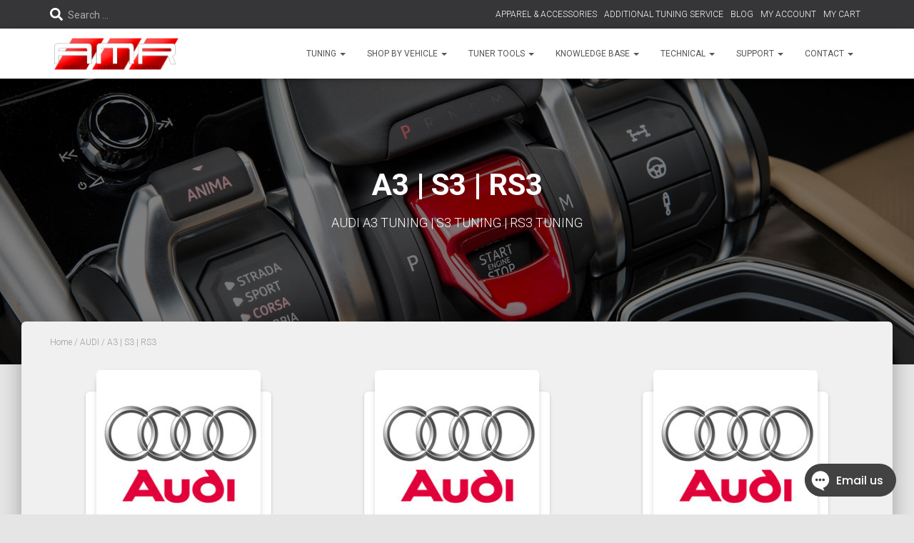

--- FILE ---
content_type: text/html; charset=UTF-8
request_url: https://shop.amrperformance.com/product-category/audi/a3-s3-rs3/
body_size: 31716
content:
<!DOCTYPE html><html lang="en" prefix="og: http://ogp.me/ns# fb: http://ogp.me/ns/fb#"><head><meta charset='UTF-8'><title>A3 &#124; S3 &#124; RS3 Category &#124; AMR PERFORMANCE</title><meta name="robots" content="index,follow"><meta name="googlebot" content="index,follow,max-snippet:-1,max-image-preview:large,max-video-preview:-1"><meta name="bingbot" content="index,follow,max-snippet:-1,max-image-preview:large,max-video-preview:-1"><meta name="description" content="AUDI A3 TUNING &#124; S3 TUNING &#124; RS3 TUNING" /><meta name="keywords" content="audi RS3 8V tune, audi RS3 8V ecu tune, audi RS3 8V tuning, audi RS3 8V chip tune, audi RS3 8V chip tuning, audi RS3 8V racechip, audi RS3 8V power, comport audi RS3 8V tuner, RS3 8V tuner, RS3 8V tuning, audi RS3 8V tuning near me, audi RS3 8V can tuning near me, audi RS3 8V tuning specialists near me, audi RS3 tune, audi RS3 ecu tune, audi RS3 tuning, audi RS3 chip tune, audi RS3 chip tuning, audi RS3 racechip, audi RS3 power, comport audi RS3 tuner, medc17 mg1 md1 programmer, medc17 programmer, mg1 programmer, md1 programmer, vgsnag3, vgsnag3 programmer, vgs4nag2, vgs4nag2 programmer, vgsnag2, vgsnag2 programmer, cpc_ng, cpc_ng programmer, cepc, cepc programmer, amr performance reviews, amr tuning reviews, amr performance Alabama, amr performance Alaska, amr performance Arizona, amr performance Arkansas, amr performance California, amr performance Colorado, amr performance Connecticut, amr performance Delaware, amr performance Florida, amr performance Georgia, amr performance Hawaii, amr performance Idaho, amr performance Illinois, amr performance Indiana, amr performance Iowa, amr performance Kansas, amr performance Kentucky, amr performance Louisiana, amr performance Maine, amr performance Maryland, amr performance Massachusetts, amr performance Michigan, amr performance Minnesota, amr performance Mississippi, amr performance Missouri, amr performance Montana, amr performance Nebraska, amr performance Nevada, amr performance New Hampshire, amr performance New Jersey, amr performance New Mexico, amr performance New York, amr performance North Carolina, amr performance North Dakota, amr performance Ohio, amr performance Oklahoma, amr performance Oregon, amr performance Pennsylvania, amr performance Rhode Island, amr performance South Carolina, amr performance South Dakota, amr performance Tennessee, amr performance Texas, amr performance Utah, amr performance Vermont, amr performance Virginia, amr performance Washington, amr performance West Virginia, amr performance Wisconsin, amr performance Wyoming, amr performance near me, amr performance Alachua, amr performance Altamonte Springs, amr performance Anna Maria, amr performance Apalachicola, amr performance Apopka, amr performance Atlantic Beach, amr performance Auburndale, amr performance Aventura, amr performance Avon Park, amr performance Bal Harbour, amr performance Bartow, amr performance Bay Harbor Islands, amr performance Boca Raton, amr performance Bonita Springs, amr performance Boynton Beach, amr performance Bradenton, amr performance Brooksville, amr performance Cape Canaveral, amr performance Cape Coral, amr performance Casselberry, amr performance Celebration, amr performance Chipley, amr performance Cinco Bayou, amr performance Clearwater, amr performance Clermont, amr performance Clewiston, amr performance Cocoa, amr performance Cocoa Beach, amr performance Coconut Creek, amr performance Coral Gables, amr performance Coral Springs, amr performance Crystal River, amr performance Dania Beach, amr performance Davie, amr performance Daytona Beach, amr performance Deerfield Beach, amr performance DeFuniak Springs, amr performance DeLand, amr performance Delray Beach, amr performance Deltona, amr performance Destin, amr performance Dunedin, amr performance Eagle Lake, amr performance Edgewater, amr performance Edgewood, amr performance Eustis, amr performance Fort Lauderdale, amr performance Fort Meade, amr performance Fort Myers, amr performance Fort Myers Beach, amr performance Fort Pierce, amr performance Fort Walton Beach, amr performance Fruitland Park, amr performance Gainesville, amr performance Greenacres, amr performance Green Cove Springs, amr performance Gulf Breeze, amr performance Gulfport, amr performance Haines City, amr performance Hallandale Beach, amr performance Hawthorne, amr performance Hialeah, amr performance Hialeah Gardens, amr performance Highland Beach, amr performance Hollywood, amr performance Holly Hill, amr performance Holmes Beach, amr performance Homestead, amr performance Hypoluxo, amr performance Indialantic, amr performance Jacksonville, amr performance Juno Beach, amr performance Jupiter, amr performance Key Biscayne, amr performance Key West, amr performance Kissimmee, amr performance LaBelle, amr performance Lady Lake, amr performance Lake Alfred, amr performance Lakeland, amr performance Lake Mary, amr performance Lake Park, amr performance Lake Wales, amr performance Lake Worth, amr performance Lantana, amr performance Largo, amr performance Lauderdale By The Sea, amr performance Lauderhill, amr performance Leesburg, amr performance Lighthouse Point, amr performance Longboat Key, amr performance Longwood, amr performance Maitland, amr performance Marco Island, amr performance Margate, amr performance Melbourne, amr performance Melbourne Beach, amr performance Miami, amr performance Miami Beach, amr performance Milton, amr performance Minneola, amr performance Miramar, amr performance Mount Dora, amr performance Naples, amr performance Neptune Beach, amr performance New Port Richey, amr performance New Smyrna Beach, amr performance Niceville, amr performance North Miami, amr performance North Miami Beach, amr performance North Port, amr performance Oakland Park, amr performance Ocala, amr performance Ocean Ridge, amr performance Ocoee, amr performance Okeechobee, amr performance Oldsmar, amr performance Orange Park, amr performance Orlando, amr performance Ormond Beach, amr performance Oviedo, amr performance Palatka, amr performance Palm Bay, amr performance Palm Beach, amr performance Palm Beach Gardens, amr performance Palm Coast, amr performance Palmetto, amr performance Panama City, amr performance Panama City Beach, amr performance Pembroke Pines, amr performance Pensacola, amr performance Pinecrest, amr performance Pinellas Park, amr performance Plant City, amr performance Plantation, amr performance Pompano Beach, amr performance Ponce Inlet, amr performance Port Orange, amr performance Port St. Lucie, amr performance Punta Gorda, amr performance Rockledge, amr performance Royal Palm Beach, amr performance St. Augustine, amr performance St. Augustine Beach, amr performance St. Cloud, amr performance St. Pete Beach, amr performance St. Petersburg, amr performance Safety Harbor, amr performance Sanford, amr performance Sanibel, amr performance Sarasota, amr performance Satellite Beach, amr performance Seaside, amr performance Sebastian, amr performance Sewall&#039;s Point, amr performance Shalimar, amr performance Stuart, amr performance Surfside, amr performance Tallahassee, amr performance Tamarac, amr performance Tampa, amr performance Tarpon Springs, amr performance Tavares, amr performance Temple Terrace, amr performance Titusville, amr performance Treasure Island, amr performance Valparaiso, amr performance Venice, amr performance Vero Beach, amr performance Wellington, amr performance West Melbourne, amr performance West Palm Beach, amr performance Weston, amr performance Wilton Manors, amr performance Winter Garden, amr performance Winter Haven, amr performance Winter Park, amr performance Winter Springs, Alabama, Alaska, Arizona, Arkansas, California, Colorado, Connecticut, Delaware, Florida, Georgia, Hawaii, Idaho, Illinois, Indiana, Iowa, Kansas, Kentucky, Louisiana, Maine, Maryland, Massachusetts, Michigan, Minnesota, Mississippi, Missouri, Montana, Nebraska, Nevada, New Hampshire, New Jersey, New Mexico, New York, North Carolina, North Dakota, Ohio, Oklahoma, Oregon, Pennsylvania, Rhode Island, South Carolina, South Dakota, Tennessee, Texas, Utah, Vermont, Virginia, Washington, West Virginia, Wisconsin, Wyoming, near me, Alachua, Altamonte Springs, Anna Maria, Apalachicola, Apopka, Atlantic Beach, Auburndale, Aventura, Avon Park, Bal Harbour, Bartow, Bay Harbor Islands, Boca Raton, Bonita Springs, Boynton Beach, Bradenton, Brooksville, Cape Canaveral, Cape Coral, Casselberry, Celebration, Chipley, Cinco Bayou, Clearwater, Clermont, Clewiston, Cocoa, Cocoa Beach, Coconut Creek, Coral Gables, Coral Springs, Crystal River, Dania Beach, Davie, Daytona Beach, Deerfield Beach, DeFuniak Springs, DeLand, Delray Beach, Deltona, Destin, Dunedin, Eagle Lake, Edgewater, Edgewood, Eustis, Fort Lauderdale, Fort Meade, Fort Myers, Fort Myers Beach, Fort Pierce, Fort Walton Beach, Fruitland Park, Gainesville, Greenacres, Green Cove Springs, Gulf Breeze, Gulfport, Haines City, Hallandale Beach, Hawthorne, Hialeah, Hialeah Gardens, Highland Beach, Hollywood, Holly Hill, Holmes Beach, Homestead, Hypoluxo, Indialantic, Jacksonville, Juno Beach, Jupiter, Key Biscayne, Key West, Kissimmee, LaBelle, Lady Lake, Lake Alfred, Lakeland, Lake Mary, Lake Park, Lake Wales, Lake Worth, Lantana, Largo, Lauderdale By The Sea, Lauderhill, Leesburg, Lighthouse Point, Longboat Key, Longwood, Maitland, Marco Island, Margate, Melbourne, Melbourne Beach, Miami, Miami Beach, Milton, Minneola, Miramar, Mount Dora, Naples, Neptune Beach, New Port Richey, New Smyrna Beach, Niceville, North Miami, North Miami Beach, North Port, Oakland Park, Ocala, Ocean Ridge, Ocoee, Okeechobee, Oldsmar, Orange Park, Orlando, Ormond Beach, Oviedo, Palatka, Palm Bay, Palm Beach, Palm Beach Gardens, Palm Coast, Palmetto, Panama City, Panama City Beach, Pembroke Pines, Pensacola, Pinecrest, Pinellas Park, Plant City, Plantation, Pompano Beach, Ponce Inlet, Port Orange, Port St. Lucie, Punta Gorda, Rockledge, Royal Palm Beach, St. Augustine, St. Augustine Beach, St. Cloud, St. Pete Beach, St. Petersburg, Safety Harbor, Sanford, Sanibel, Sarasota, Satellite Beach, Seaside, Sebastian, Sewall&#039;s Point, Shalimar, Stuart, Surfside, Tallahassee, Tamarac, Tampa, Tarpon Springs, Tavares, Temple Terrace, Titusville, Treasure Island, Valparaiso, Venice, Vero Beach, Wellington, West Melbourne, West Palm Beach, Weston, Wilton Manors, Winter Garden, Winter Haven, Winter Park, Winter Springs, chip tuning, ecu tuning, performance tuning, amr performance tuning reviews, amr tuning locations amr performance florida, amr performance new york, amr performance conneticut, ecu performance tuning california, ecu performance tuning software, performance ecu tuning software, ecu tuning near me, weistec, eurocharged, dme tuning, oe tuning, m engineering, megineering, premiere tuning group, ptg tuning, m-engineering, race-chip, racechip, hptuners, hp tuners, ECUTEK, RACEROM, gintani, blackboost, wagnertuning, wagner-tuning, pureturbos, pure turbos, turbokits.com, turbokits, ams performance, renntech, apr, unitronic, amr tune, amr cpc, multimap, mapswitching, cobb, cobb tuning, cobbtuning, access port, accessport, accesstuner, access tuner, motorsports, automotive performance, tune, automotive engineering, driving, plano, austin, surgeline, portland, texas, california, oregon, fountain valley, socal, vehicle modifications, dyno, dyno tuning, car, cars, engine management, electronics, turbo, turbocharged, intake, exhaust, suspension, spare parts, subaru, mitsubishi, mazda, mazdaspeed, nissan, gtr, gt-r, ecu, ecu tuner, bolt-on products, mustang dyno, maps, ots maps, ecu flashing, torque, horsepower, modifications, e tuning, e-tuning, data logging, launch control, flat foot shifting, realtime tuning, speed density, engine tuning, tuning software, professional tuner, oem ecu, custom tune, race, racing, sti, wrx, legacy gt, forester xt, fxt, outback xt, 2.5gt, 135i, 335i, 335is, z4i, z4is, 1m, evox, evo x, ralliart, mRS3, mazdaspeed3, mazdaspeed6, ms6, porsche 911, 997.1, 997.2, 997.3, gt2, turbo s, gt3 rs, ford, focus st, fiesta st, fusion, mustang ecoboost, reflash, power, speed, staged power package, precision alignment, project car, suspension design, drivetrain enhancement, automotive aftermarket, engine building, engine rebuilding, transmission repair, differential repair, custom fabrication, fabrication repair, automotive technician, ecutek, racerom" /><link rel="stylesheet" id="ao_optimized_gfonts" href="https://fonts.googleapis.com/css?family=Roboto%3A300%2C400%2C500%2C700%7CRoboto+Slab%3A400%2C700&amp;display=swap"><link rel="canonical" href="https://shop.amrperformance.com/product-category/audi/a3-s3-rs3/" /><link rel="alternate" type="application/rss+xml" href="https://shop.amrperformance.com/sitemap.xml" /><meta name="dc.language" content="en" /><meta name="dc.language.iso" content="en_US" /><meta name="dc.publisher" content="AMR PERFORMANCE" /><meta name="dc.title" content="A3 &#124; S3 &#124; RS3 Category &#124; AMR PERFORMANCE" /><meta name="dc.description" content="AUDI A3 TUNING &#124; S3 TUNING &#124; RS3 TUNING" /><meta property="og:url" content="https://shop.amrperformance.com/product-category/audi/a3-s3-rs3/" /><meta property="og:title" content="A3 &#124; S3 &#124; RS3 Category &#124; AMR PERFORMANCE" /><meta property="og:description" content="AUDI A3 TUNING &#124; S3 TUNING &#124; RS3 TUNING" /><meta property="og:type" content="website" /><meta property="og:site_name" content="AMR PERFORMANCE" /><meta property="og:locale" content="en_US" /><meta property="twitter:url" content="https://shop.amrperformance.com/product-category/audi/a3-s3-rs3/" /><meta property="twitter:title" content="A3 &#124; S3 &#124; RS3 Category &#124; AMR PERFORMANCE" /><meta property="twitter:description" content="AUDI A3 TUNING &#124; S3 TUNING &#124; RS3 TUNING" /><meta property="twitter:domain" content="AMR PERFORMANCE" /><meta property="twitter:card" content="summary" /><meta property="twitter:site" content="@amrperformance" /> <script defer src='https://www.google-analytics.com/analytics.js'></script><script>(function(i,s,o,g,r,a,m){i['GoogleAnalyticsObject']=r;i[r]=i[r]||function(){(i[r].q=i[r].q||[]).push(arguments)},i[r].l=1*new Date();a=s.createElement(o), m=s.getElementsByTagName(o)[0];a.async=1;a.src=g;m.parentNode.insertBefore(a,m) })(window,document,'script','//www.google-analytics.com/analytics.js','ga'); ga('create', 'UA-67617984-1', 'auto');ga('send', 'pageview');</script> <script defer src="[data-uri]"></script><noscript><img height='1' width='1' alt='' style='display:none' src='https://www.facebook.com/tr?id=2462906330653117&ev=PageView&noscript=1'/></noscript> <script type="application/ld+json">{"@context":"https://schema.org","@graph":[{"@type":"WebSite","@id":"https://shop.amrperformance.com/product-category/audi/a3-s3-rs3/#WebSite","url":"https://shop.amrperformance.com/product-category/audi/a3-s3-rs3/","name":"A3 &#124; S3 &#124; RS3 Category &#124; AMR PERFORMANCE Category  | AMR PERFORMANCE","headline":"A3 &#124; S3 &#124; RS3 Category &#124; AMR PERFORMANCE Category  | AMR PERFORMANCE","description":"AUDI A3 TUNING &#124; S3 TUNING &#124; RS3 TUNING","mainEntityOfPage":{"@type":"WebPage","id":"https://shop.amrperformance.com/product-category/audi/a3-s3-rs3/#WebPage","url":"https://shop.amrperformance.com/product-category/audi/a3-s3-rs3/"},"potentialAction":{"@type":"SearchAction","target":"https://shop.amrperformance.com/?s={search_term_string}","query-input":"required name=search_term_string"},"image":{"@type":"ImageObject","@id":"https://shop.amrperformance.com/product-category/audi/a3-s3-rs3/#630a8fbfbf","url":"https://shop.amrperformance.com/wp-content/uploads/2016/08/17A3-AMRtuned.png","width":596,"height":599},"publisher":{"@type":"Organization","@id":"https://shop.amrperformance.com#organization"},"keywords":"audi RS3 8V tune, audi RS3 8V ecu tune, audi RS3 8V tuning, audi RS3 8V chip tune, audi RS3 8V chip tuning, audi RS3 8V racechip, audi RS3 8V power, comport audi RS3 8V tuner, RS3 8V tuner, RS3 8V tuning, audi RS3 8V tuning near me, audi RS3 8V can tuning near me, audi RS3 8V tuning specialists near me, audi RS3 tune, audi RS3 ecu tune, audi RS3 tuning, audi RS3 chip tune, audi RS3 chip tuning, audi RS3 racechip, audi RS3 power, comport audi RS3 tuner, medc17 mg1 md1 programmer, medc17 programmer, mg1 programmer, md1 programmer, vgsnag3, vgsnag3 programmer, vgs4nag2, vgs4nag2 programmer, vgsnag2, vgsnag2 programmer, cpc_ng, cpc_ng programmer, cepc, cepc programmer, amr performance reviews, amr tuning reviews, amr performance Alabama, amr performance Alaska, amr performance Arizona, amr performance Arkansas, amr performance California, amr performance Colorado, amr performance Connecticut, amr performance Delaware, amr performance Florida, amr performance Georgia, amr performance Hawaii, amr performance Idaho, amr performance Illinois, amr performance Indiana, amr performance Iowa, amr performance Kansas, amr performance Kentucky, amr performance Louisiana, amr performance Maine, amr performance Maryland, amr performance Massachusetts, amr performance Michigan, amr performance Minnesota, amr performance Mississippi, amr performance Missouri, amr performance Montana, amr performance Nebraska, amr performance Nevada, amr performance New Hampshire, amr performance New Jersey, amr performance New Mexico, amr performance New York, amr performance North Carolina, amr performance North Dakota, amr performance Ohio, amr performance Oklahoma, amr performance Oregon, amr performance Pennsylvania, amr performance Rhode Island, amr performance South Carolina, amr performance South Dakota, amr performance Tennessee, amr performance Texas, amr performance Utah, amr performance Vermont, amr performance Virginia, amr performance Washington, amr performance West Virginia, amr performance Wisconsin, amr performance Wyoming, amr performance near me, amr performance Alachua, amr performance Altamonte Springs, amr performance Anna Maria, amr performance Apalachicola, amr performance Apopka, amr performance Atlantic Beach, amr performance Auburndale, amr performance Aventura, amr performance Avon Park, amr performance Bal Harbour, amr performance Bartow, amr performance Bay Harbor Islands, amr performance Boca Raton, amr performance Bonita Springs, amr performance Boynton Beach, amr performance Bradenton, amr performance Brooksville, amr performance Cape Canaveral, amr performance Cape Coral, amr performance Casselberry, amr performance Celebration, amr performance Chipley, amr performance Cinco Bayou, amr performance Clearwater, amr performance Clermont, amr performance Clewiston, amr performance Cocoa, amr performance Cocoa Beach, amr performance Coconut Creek, amr performance Coral Gables, amr performance Coral Springs, amr performance Crystal River, amr performance Dania Beach, amr performance Davie, amr performance Daytona Beach, amr performance Deerfield Beach, amr performance DeFuniak Springs, amr performance DeLand, amr performance Delray Beach, amr performance Deltona, amr performance Destin, amr performance Dunedin, amr performance Eagle Lake, amr performance Edgewater, amr performance Edgewood, amr performance Eustis, amr performance Fort Lauderdale, amr performance Fort Meade, amr performance Fort Myers, amr performance Fort Myers Beach, amr performance Fort Pierce, amr performance Fort Walton Beach, amr performance Fruitland Park, amr performance Gainesville, amr performance Greenacres, amr performance Green Cove Springs, amr performance Gulf Breeze, amr performance Gulfport, amr performance Haines City, amr performance Hallandale Beach, amr performance Hawthorne, amr performance Hialeah, amr performance Hialeah Gardens, amr performance Highland Beach, amr performance Hollywood, amr performance Holly Hill, amr performance Holmes Beach, amr performance Homestead, amr performance Hypoluxo, amr performance Indialantic, amr performance Jacksonville, amr performance Juno Beach, amr performance Jupiter, amr performance Key Biscayne, amr performance Key West, amr performance Kissimmee, amr performance LaBelle, amr performance Lady Lake, amr performance Lake Alfred, amr performance Lakeland, amr performance Lake Mary, amr performance Lake Park, amr performance Lake Wales, amr performance Lake Worth, amr performance Lantana, amr performance Largo, amr performance Lauderdale By The Sea, amr performance Lauderhill, amr performance Leesburg, amr performance Lighthouse Point, amr performance Longboat Key, amr performance Longwood, amr performance Maitland, amr performance Marco Island, amr performance Margate, amr performance Melbourne, amr performance Melbourne Beach, amr performance Miami, amr performance Miami Beach, amr performance Milton, amr performance Minneola, amr performance Miramar, amr performance Mount Dora, amr performance Naples, amr performance Neptune Beach, amr performance New Port Richey, amr performance New Smyrna Beach, amr performance Niceville, amr performance North Miami, amr performance North Miami Beach, amr performance North Port, amr performance Oakland Park, amr performance Ocala, amr performance Ocean Ridge, amr performance Ocoee, amr performance Okeechobee, amr performance Oldsmar, amr performance Orange Park, amr performance Orlando, amr performance Ormond Beach, amr performance Oviedo, amr performance Palatka, amr performance Palm Bay, amr performance Palm Beach, amr performance Palm Beach Gardens, amr performance Palm Coast, amr performance Palmetto, amr performance Panama City, amr performance Panama City Beach, amr performance Pembroke Pines, amr performance Pensacola, amr performance Pinecrest, amr performance Pinellas Park, amr performance Plant City, amr performance Plantation, amr performance Pompano Beach, amr performance Ponce Inlet, amr performance Port Orange, amr performance Port St. Lucie, amr performance Punta Gorda, amr performance Rockledge, amr performance Royal Palm Beach, amr performance St. Augustine, amr performance St. Augustine Beach, amr performance St. Cloud, amr performance St. Pete Beach, amr performance St. Petersburg, amr performance Safety Harbor, amr performance Sanford, amr performance Sanibel, amr performance Sarasota, amr performance Satellite Beach, amr performance Seaside, amr performance Sebastian, amr performance Sewall&#039;s Point, amr performance Shalimar, amr performance Stuart, amr performance Surfside, amr performance Tallahassee, amr performance Tamarac, amr performance Tampa, amr performance Tarpon Springs, amr performance Tavares, amr performance Temple Terrace, amr performance Titusville, amr performance Treasure Island, amr performance Valparaiso, amr performance Venice, amr performance Vero Beach, amr performance Wellington, amr performance West Melbourne, amr performance West Palm Beach, amr performance Weston, amr performance Wilton Manors, amr performance Winter Garden, amr performance Winter Haven, amr performance Winter Park, amr performance Winter Springs, Alabama, Alaska, Arizona, Arkansas, California, Colorado, Connecticut, Delaware, Florida, Georgia, Hawaii, Idaho, Illinois, Indiana, Iowa, Kansas, Kentucky, Louisiana, Maine, Maryland, Massachusetts, Michigan, Minnesota, Mississippi, Missouri, Montana, Nebraska, Nevada, New Hampshire, New Jersey, New Mexico, New York, North Carolina, North Dakota, Ohio, Oklahoma, Oregon, Pennsylvania, Rhode Island, South Carolina, South Dakota, Tennessee, Texas, Utah, Vermont, Virginia, Washington, West Virginia, Wisconsin, Wyoming, near me, Alachua, Altamonte Springs, Anna Maria, Apalachicola, Apopka, Atlantic Beach, Auburndale, Aventura, Avon Park, Bal Harbour, Bartow, Bay Harbor Islands, Boca Raton, Bonita Springs, Boynton Beach, Bradenton, Brooksville, Cape Canaveral, Cape Coral, Casselberry, Celebration, Chipley, Cinco Bayou, Clearwater, Clermont, Clewiston, Cocoa, Cocoa Beach, Coconut Creek, Coral Gables, Coral Springs, Crystal River, Dania Beach, Davie, Daytona Beach, Deerfield Beach, DeFuniak Springs, DeLand, Delray Beach, Deltona, Destin, Dunedin, Eagle Lake, Edgewater, Edgewood, Eustis, Fort Lauderdale, Fort Meade, Fort Myers, Fort Myers Beach, Fort Pierce, Fort Walton Beach, Fruitland Park, Gainesville, Greenacres, Green Cove Springs, Gulf Breeze, Gulfport, Haines City, Hallandale Beach, Hawthorne, Hialeah, Hialeah Gardens, Highland Beach, Hollywood, Holly Hill, Holmes Beach, Homestead, Hypoluxo, Indialantic, Jacksonville, Juno Beach, Jupiter, Key Biscayne, Key West, Kissimmee, LaBelle, Lady Lake, Lake Alfred, Lakeland, Lake Mary, Lake Park, Lake Wales, Lake Worth, Lantana, Largo, Lauderdale By The Sea, Lauderhill, Leesburg, Lighthouse Point, Longboat Key, Longwood, Maitland, Marco Island, Margate, Melbourne, Melbourne Beach, Miami, Miami Beach, Milton, Minneola, Miramar, Mount Dora, Naples, Neptune Beach, New Port Richey, New Smyrna Beach, Niceville, North Miami, North Miami Beach, North Port, Oakland Park, Ocala, Ocean Ridge, Ocoee, Okeechobee, Oldsmar, Orange Park, Orlando, Ormond Beach, Oviedo, Palatka, Palm Bay, Palm Beach, Palm Beach Gardens, Palm Coast, Palmetto, Panama City, Panama City Beach, Pembroke Pines, Pensacola, Pinecrest, Pinellas Park, Plant City, Plantation, Pompano Beach, Ponce Inlet, Port Orange, Port St. Lucie, Punta Gorda, Rockledge, Royal Palm Beach, St. Augustine, St. Augustine Beach, St. Cloud, St. Pete Beach, St. Petersburg, Safety Harbor, Sanford, Sanibel, Sarasota, Satellite Beach, Seaside, Sebastian, Sewall&#039;s Point, Shalimar, Stuart, Surfside, Tallahassee, Tamarac, Tampa, Tarpon Springs, Tavares, Temple Terrace, Titusville, Treasure Island, Valparaiso, Venice, Vero Beach, Wellington, West Melbourne, West Palm Beach, Weston, Wilton Manors, Winter Garden, Winter Haven, Winter Park, Winter Springs, chip tuning, ecu tuning, performance tuning, amr performance tuning reviews, amr tuning locations amr performance florida, amr performance new york, amr performance conneticut, ecu performance tuning california, ecu performance tuning software, performance ecu tuning software, ecu tuning near me, weistec, eurocharged, dme tuning, oe tuning, m engineering, megineering, premiere tuning group, ptg tuning, m-engineering, race-chip, racechip, hptuners, hp tuners, ECUTEK, RACEROM, gintani, blackboost, wagnertuning, wagner-tuning, pureturbos, pure turbos, turbokits.com, turbokits, ams performance, renntech, apr, unitronic, amr tune, amr cpc, multimap, mapswitching, cobb, cobb tuning, cobbtuning, access port, accessport, accesstuner, access tuner, motorsports, automotive performance, tune, automotive engineering, driving, plano, austin, surgeline, portland, texas, california, oregon, fountain valley, socal, vehicle modifications, dyno, dyno tuning, car, cars, engine management, electronics, turbo, turbocharged, intake, exhaust, suspension, spare parts, subaru, mitsubishi, mazda, mazdaspeed, nissan, gtr, gt-r, ecu, ecu tuner, bolt-on products, mustang dyno, maps, ots maps, ecu flashing, torque, horsepower, modifications, e tuning, e-tuning, data logging, launch control, flat foot shifting, realtime tuning, speed density, engine tuning, tuning software, professional tuner, oem ecu, custom tune, race, racing, sti, wrx, legacy gt, forester xt, fxt, outback xt, 2.5gt, 135i, 335i, 335is, z4i, z4is, 1m, evox, evo x, ralliart, mRS3, mazdaspeed3, mazdaspeed6, ms6, porsche 911, 997.1, 997.2, 997.3, gt2, turbo s, gt3 rs, ford, focus st, fiesta st, fusion, mustang ecoboost, reflash, power, speed, staged power package, precision alignment, project car, suspension design, drivetrain enhancement, automotive aftermarket, engine building, engine rebuilding, transmission repair, differential repair, custom fabrication, fabrication repair, automotive technician, ecutek, racerom"}]}</script> <meta name="viewport" content="width=device-width, initial-scale=1"><link rel="profile" href="https://gmpg.org/xfn/11"><style>img:is([sizes="auto" i], [sizes^="auto," i]) { contain-intrinsic-size: 3000px 1500px }</style><link rel='dns-prefetch' href='//www.google.com' /><link rel='dns-prefetch' href='//cdn.canvasjs.com' /><link rel='dns-prefetch' href='//ajax.googleapis.com' /><link href='https://fonts.gstatic.com' crossorigin='anonymous' rel='preconnect' /><link rel="alternate" type="application/rss+xml" title="AMR PERFORMANCE &raquo; Feed" href="https://shop.amrperformance.com/feed/" /><link rel="alternate" type="application/rss+xml" title="AMR PERFORMANCE &raquo; Comments Feed" href="https://shop.amrperformance.com/comments/feed/" /><link rel="alternate" type="application/rss+xml" title="AMR PERFORMANCE &raquo; A3 | S3 | RS3 Category Feed" href="https://shop.amrperformance.com/product-category/audi/a3-s3-rs3/feed/" /> <script defer src="[data-uri]"></script> <link rel='stylesheet' id='aca33b9c04-css' href='https://shop.amrperformance.com/wp-content/plugins/squirrly-seo/view/assets/css/frontend.min.css' type='text/css' media='all' /><link rel='stylesheet' id='wp-block-library-css' href='https://shop.amrperformance.com/wp-includes/css/dist/block-library/style.min.css' type='text/css' media='all' /><style id='classic-theme-styles-inline-css' type='text/css'>/*! This file is auto-generated */
.wp-block-button__link{color:#fff;background-color:#32373c;border-radius:9999px;box-shadow:none;text-decoration:none;padding:calc(.667em + 2px) calc(1.333em + 2px);font-size:1.125em}.wp-block-file__button{background:#32373c;color:#fff;text-decoration:none}</style><link rel='stylesheet' id='cr-frontend-css-css' href='https://shop.amrperformance.com/wp-content/cache/autoptimize/css/autoptimize_single_4ed8a1aebf3987f25cb1ad4eeeab1f28.css' type='text/css' media='all' /><link rel='stylesheet' id='cr-badges-css-css' href='https://shop.amrperformance.com/wp-content/cache/autoptimize/css/autoptimize_single_3def78a861bac1c74dac40f7ed02a766.css' type='text/css' media='all' /><style id='global-styles-inline-css' type='text/css'>:root{--wp--preset--aspect-ratio--square: 1;--wp--preset--aspect-ratio--4-3: 4/3;--wp--preset--aspect-ratio--3-4: 3/4;--wp--preset--aspect-ratio--3-2: 3/2;--wp--preset--aspect-ratio--2-3: 2/3;--wp--preset--aspect-ratio--16-9: 16/9;--wp--preset--aspect-ratio--9-16: 9/16;--wp--preset--color--black: #000000;--wp--preset--color--cyan-bluish-gray: #abb8c3;--wp--preset--color--white: #ffffff;--wp--preset--color--pale-pink: #f78da7;--wp--preset--color--vivid-red: #cf2e2e;--wp--preset--color--luminous-vivid-orange: #ff6900;--wp--preset--color--luminous-vivid-amber: #fcb900;--wp--preset--color--light-green-cyan: #7bdcb5;--wp--preset--color--vivid-green-cyan: #00d084;--wp--preset--color--pale-cyan-blue: #8ed1fc;--wp--preset--color--vivid-cyan-blue: #0693e3;--wp--preset--color--vivid-purple: #9b51e0;--wp--preset--color--accent: #00030a;--wp--preset--color--background-color: #E5E5E5;--wp--preset--color--header-gradient: #a81d84;--wp--preset--gradient--vivid-cyan-blue-to-vivid-purple: linear-gradient(135deg,rgba(6,147,227,1) 0%,rgb(155,81,224) 100%);--wp--preset--gradient--light-green-cyan-to-vivid-green-cyan: linear-gradient(135deg,rgb(122,220,180) 0%,rgb(0,208,130) 100%);--wp--preset--gradient--luminous-vivid-amber-to-luminous-vivid-orange: linear-gradient(135deg,rgba(252,185,0,1) 0%,rgba(255,105,0,1) 100%);--wp--preset--gradient--luminous-vivid-orange-to-vivid-red: linear-gradient(135deg,rgba(255,105,0,1) 0%,rgb(207,46,46) 100%);--wp--preset--gradient--very-light-gray-to-cyan-bluish-gray: linear-gradient(135deg,rgb(238,238,238) 0%,rgb(169,184,195) 100%);--wp--preset--gradient--cool-to-warm-spectrum: linear-gradient(135deg,rgb(74,234,220) 0%,rgb(151,120,209) 20%,rgb(207,42,186) 40%,rgb(238,44,130) 60%,rgb(251,105,98) 80%,rgb(254,248,76) 100%);--wp--preset--gradient--blush-light-purple: linear-gradient(135deg,rgb(255,206,236) 0%,rgb(152,150,240) 100%);--wp--preset--gradient--blush-bordeaux: linear-gradient(135deg,rgb(254,205,165) 0%,rgb(254,45,45) 50%,rgb(107,0,62) 100%);--wp--preset--gradient--luminous-dusk: linear-gradient(135deg,rgb(255,203,112) 0%,rgb(199,81,192) 50%,rgb(65,88,208) 100%);--wp--preset--gradient--pale-ocean: linear-gradient(135deg,rgb(255,245,203) 0%,rgb(182,227,212) 50%,rgb(51,167,181) 100%);--wp--preset--gradient--electric-grass: linear-gradient(135deg,rgb(202,248,128) 0%,rgb(113,206,126) 100%);--wp--preset--gradient--midnight: linear-gradient(135deg,rgb(2,3,129) 0%,rgb(40,116,252) 100%);--wp--preset--font-size--small: 13px;--wp--preset--font-size--medium: 20px;--wp--preset--font-size--large: 36px;--wp--preset--font-size--x-large: 42px;--wp--preset--spacing--20: 0.44rem;--wp--preset--spacing--30: 0.67rem;--wp--preset--spacing--40: 1rem;--wp--preset--spacing--50: 1.5rem;--wp--preset--spacing--60: 2.25rem;--wp--preset--spacing--70: 3.38rem;--wp--preset--spacing--80: 5.06rem;--wp--preset--shadow--natural: 6px 6px 9px rgba(0, 0, 0, 0.2);--wp--preset--shadow--deep: 12px 12px 50px rgba(0, 0, 0, 0.4);--wp--preset--shadow--sharp: 6px 6px 0px rgba(0, 0, 0, 0.2);--wp--preset--shadow--outlined: 6px 6px 0px -3px rgba(255, 255, 255, 1), 6px 6px rgba(0, 0, 0, 1);--wp--preset--shadow--crisp: 6px 6px 0px rgba(0, 0, 0, 1);}:where(.is-layout-flex){gap: 0.5em;}:where(.is-layout-grid){gap: 0.5em;}body .is-layout-flex{display: flex;}.is-layout-flex{flex-wrap: wrap;align-items: center;}.is-layout-flex > :is(*, div){margin: 0;}body .is-layout-grid{display: grid;}.is-layout-grid > :is(*, div){margin: 0;}:where(.wp-block-columns.is-layout-flex){gap: 2em;}:where(.wp-block-columns.is-layout-grid){gap: 2em;}:where(.wp-block-post-template.is-layout-flex){gap: 1.25em;}:where(.wp-block-post-template.is-layout-grid){gap: 1.25em;}.has-black-color{color: var(--wp--preset--color--black) !important;}.has-cyan-bluish-gray-color{color: var(--wp--preset--color--cyan-bluish-gray) !important;}.has-white-color{color: var(--wp--preset--color--white) !important;}.has-pale-pink-color{color: var(--wp--preset--color--pale-pink) !important;}.has-vivid-red-color{color: var(--wp--preset--color--vivid-red) !important;}.has-luminous-vivid-orange-color{color: var(--wp--preset--color--luminous-vivid-orange) !important;}.has-luminous-vivid-amber-color{color: var(--wp--preset--color--luminous-vivid-amber) !important;}.has-light-green-cyan-color{color: var(--wp--preset--color--light-green-cyan) !important;}.has-vivid-green-cyan-color{color: var(--wp--preset--color--vivid-green-cyan) !important;}.has-pale-cyan-blue-color{color: var(--wp--preset--color--pale-cyan-blue) !important;}.has-vivid-cyan-blue-color{color: var(--wp--preset--color--vivid-cyan-blue) !important;}.has-vivid-purple-color{color: var(--wp--preset--color--vivid-purple) !important;}.has-black-background-color{background-color: var(--wp--preset--color--black) !important;}.has-cyan-bluish-gray-background-color{background-color: var(--wp--preset--color--cyan-bluish-gray) !important;}.has-white-background-color{background-color: var(--wp--preset--color--white) !important;}.has-pale-pink-background-color{background-color: var(--wp--preset--color--pale-pink) !important;}.has-vivid-red-background-color{background-color: var(--wp--preset--color--vivid-red) !important;}.has-luminous-vivid-orange-background-color{background-color: var(--wp--preset--color--luminous-vivid-orange) !important;}.has-luminous-vivid-amber-background-color{background-color: var(--wp--preset--color--luminous-vivid-amber) !important;}.has-light-green-cyan-background-color{background-color: var(--wp--preset--color--light-green-cyan) !important;}.has-vivid-green-cyan-background-color{background-color: var(--wp--preset--color--vivid-green-cyan) !important;}.has-pale-cyan-blue-background-color{background-color: var(--wp--preset--color--pale-cyan-blue) !important;}.has-vivid-cyan-blue-background-color{background-color: var(--wp--preset--color--vivid-cyan-blue) !important;}.has-vivid-purple-background-color{background-color: var(--wp--preset--color--vivid-purple) !important;}.has-black-border-color{border-color: var(--wp--preset--color--black) !important;}.has-cyan-bluish-gray-border-color{border-color: var(--wp--preset--color--cyan-bluish-gray) !important;}.has-white-border-color{border-color: var(--wp--preset--color--white) !important;}.has-pale-pink-border-color{border-color: var(--wp--preset--color--pale-pink) !important;}.has-vivid-red-border-color{border-color: var(--wp--preset--color--vivid-red) !important;}.has-luminous-vivid-orange-border-color{border-color: var(--wp--preset--color--luminous-vivid-orange) !important;}.has-luminous-vivid-amber-border-color{border-color: var(--wp--preset--color--luminous-vivid-amber) !important;}.has-light-green-cyan-border-color{border-color: var(--wp--preset--color--light-green-cyan) !important;}.has-vivid-green-cyan-border-color{border-color: var(--wp--preset--color--vivid-green-cyan) !important;}.has-pale-cyan-blue-border-color{border-color: var(--wp--preset--color--pale-cyan-blue) !important;}.has-vivid-cyan-blue-border-color{border-color: var(--wp--preset--color--vivid-cyan-blue) !important;}.has-vivid-purple-border-color{border-color: var(--wp--preset--color--vivid-purple) !important;}.has-vivid-cyan-blue-to-vivid-purple-gradient-background{background: var(--wp--preset--gradient--vivid-cyan-blue-to-vivid-purple) !important;}.has-light-green-cyan-to-vivid-green-cyan-gradient-background{background: var(--wp--preset--gradient--light-green-cyan-to-vivid-green-cyan) !important;}.has-luminous-vivid-amber-to-luminous-vivid-orange-gradient-background{background: var(--wp--preset--gradient--luminous-vivid-amber-to-luminous-vivid-orange) !important;}.has-luminous-vivid-orange-to-vivid-red-gradient-background{background: var(--wp--preset--gradient--luminous-vivid-orange-to-vivid-red) !important;}.has-very-light-gray-to-cyan-bluish-gray-gradient-background{background: var(--wp--preset--gradient--very-light-gray-to-cyan-bluish-gray) !important;}.has-cool-to-warm-spectrum-gradient-background{background: var(--wp--preset--gradient--cool-to-warm-spectrum) !important;}.has-blush-light-purple-gradient-background{background: var(--wp--preset--gradient--blush-light-purple) !important;}.has-blush-bordeaux-gradient-background{background: var(--wp--preset--gradient--blush-bordeaux) !important;}.has-luminous-dusk-gradient-background{background: var(--wp--preset--gradient--luminous-dusk) !important;}.has-pale-ocean-gradient-background{background: var(--wp--preset--gradient--pale-ocean) !important;}.has-electric-grass-gradient-background{background: var(--wp--preset--gradient--electric-grass) !important;}.has-midnight-gradient-background{background: var(--wp--preset--gradient--midnight) !important;}.has-small-font-size{font-size: var(--wp--preset--font-size--small) !important;}.has-medium-font-size{font-size: var(--wp--preset--font-size--medium) !important;}.has-large-font-size{font-size: var(--wp--preset--font-size--large) !important;}.has-x-large-font-size{font-size: var(--wp--preset--font-size--x-large) !important;}
:where(.wp-block-post-template.is-layout-flex){gap: 1.25em;}:where(.wp-block-post-template.is-layout-grid){gap: 1.25em;}
:where(.wp-block-columns.is-layout-flex){gap: 2em;}:where(.wp-block-columns.is-layout-grid){gap: 2em;}
:root :where(.wp-block-pullquote){font-size: 1.5em;line-height: 1.6;}</style><link rel='stylesheet' id='agile-store-locator-init-css' href='https://shop.amrperformance.com/wp-content/cache/autoptimize/css/autoptimize_single_494b1c0160bb778e077992ab5c9b929e.css' type='text/css' media='all' /><link rel='stylesheet' id='wp-blog-designer-fontawesome-stylesheets-css' href='https://shop.amrperformance.com/wp-content/plugins/blog-designer//admin/css/fontawesome-all.min.css' type='text/css' media='all' /><link rel='stylesheet' id='wp-blog-designer-css-stylesheets-css' href='https://shop.amrperformance.com/wp-content/cache/autoptimize/css/autoptimize_single_748c43b27fa88df88f9cad1f4eff283b.css' type='text/css' media='all' /><link rel='stylesheet' id='jquery-style-css' href='//ajax.googleapis.com/ajax/libs/jqueryui/1.8.2/themes/smoothness/jquery-ui.css' type='text/css' media='all' /><link rel='stylesheet' id='wpr_giftcards_css-css' href='https://shop.amrperformance.com/wp-content/cache/autoptimize/css/autoptimize_single_a99642797a41bb34e4c6583d1bba6a60.css' type='text/css' media='all' /><link rel='stylesheet' id='pc_google_analytics-frontend-css' href='https://shop.amrperformance.com/wp-content/plugins/pc-google-analytics/assets/css/frontend.css' type='text/css' media='all' /><link rel='stylesheet' id='dashicons-css' href='https://shop.amrperformance.com/wp-includes/css/dashicons.min.css' type='text/css' media='all' /><link rel='stylesheet' id='admin-bar-css' href='https://shop.amrperformance.com/wp-includes/css/admin-bar.min.css' type='text/css' media='all' /><style id='admin-bar-inline-css' type='text/css'>.canvasjs-chart-credit{
        display: none !important;
    }
    #vtrtsFreeChart canvas {
    border-radius: 6px;
}

.vtrts-free-adminbar-weekly-title {
    font-weight: bold;
    font-size: 14px;
    color: #fff;
    margin-bottom: 6px;
}

        #wpadminbar #wp-admin-bar-vtrts_free_top_button .ab-icon:before {
            content: "\f185";
            color: #1DAE22;
            top: 3px;
        }
    #wp-admin-bar-vtrts_pro_top_button .ab-item {
        min-width: 180px;
    }
    .vtrts-free-adminbar-dropdown {
        min-width: 420px ;
        padding: 18px 18px 12px 18px;
        background: #23282d;
        color: #fff;
        border-radius: 8px;
        box-shadow: 0 4px 24px rgba(0,0,0,0.15);
        margin-top: 10px;
    }
    .vtrts-free-adminbar-grid {
        display: grid;
        grid-template-columns: 1fr 1fr;
        gap: 18px 18px; /* row-gap column-gap */
        margin-bottom: 18px;
    }
    .vtrts-free-adminbar-card {
        background: #2c3338;
        border-radius: 8px;
        padding: 18px 18px 12px 18px;
        box-shadow: 0 2px 8px rgba(0,0,0,0.07);
        display: flex;
        flex-direction: column;
        align-items: flex-start;
    }
    /* Extra margin for the right column */
    .vtrts-free-adminbar-card:nth-child(2),
    .vtrts-free-adminbar-card:nth-child(4) {
        margin-left: 10px !important;
        padding-left: 10px !important;
                padding-top: 6px !important;

        margin-right: 10px !important;
        padding-right : 10px !important;
        margin-top: 10px !important;
    }
    .vtrts-free-adminbar-card:nth-child(1),
    .vtrts-free-adminbar-card:nth-child(3) {
        margin-left: 10px !important;
        padding-left: 10px !important;
                padding-top: 6px !important;

        margin-top: 10px !important;
                padding-right : 10px !important;

    }
    /* Extra margin for the bottom row */
    .vtrts-free-adminbar-card:nth-child(3),
    .vtrts-free-adminbar-card:nth-child(4) {
        margin-top: 6px !important;
        padding-top: 6px !important;
        margin-top: 10px !important;
    }
    .vtrts-free-adminbar-card-title {
        font-size: 14px;
        font-weight: 800;
        margin-bottom: 6px;
        color: #fff;
    }
    .vtrts-free-adminbar-card-value {
        font-size: 22px;
        font-weight: bold;
        color: #1DAE22;
        margin-bottom: 4px;
    }
    .vtrts-free-adminbar-card-sub {
        font-size: 12px;
        color: #aaa;
    }
    .vtrts-free-adminbar-btn-wrap {
        text-align: center;
        margin-top: 8px;
    }

    #wp-admin-bar-vtrts_free_top_button .ab-item{
    min-width: 80px !important;
        padding: 0px !important;
    .vtrts-free-adminbar-btn {
        display: inline-block;
        background: #1DAE22;
        color: #fff !important;
        font-weight: bold;
        padding: 8px 28px;
        border-radius: 6px;
        text-decoration: none;
        font-size: 15px;
        transition: background 0.2s;
        margin-top: 8px;
    }
    .vtrts-free-adminbar-btn:hover {
        background: #15991b;
        color: #fff !important;
    }

    .vtrts-free-adminbar-dropdown-wrap { min-width: 0; padding: 0; }
    #wpadminbar #wp-admin-bar-vtrts_free_top_button .vtrts-free-adminbar-dropdown { display: none; position: absolute; left: 0; top: 100%; z-index: 99999; }
    #wpadminbar #wp-admin-bar-vtrts_free_top_button:hover .vtrts-free-adminbar-dropdown { display: block; }
    
        .ab-empty-item #wp-admin-bar-vtrts_free_top_button-default .ab-empty-item{
    height:0px !important;
    padding :0px !important;
     }
            #wpadminbar .quicklinks .ab-empty-item{
        padding:0px !important;
    }
    .vtrts-free-adminbar-dropdown {
    min-width: 420px;
    padding: 18px 18px 12px 18px;
    background: #23282d;
    color: #fff;
    border-radius: 12px; /* more rounded */
    box-shadow: 0 8px 32px rgba(0,0,0,0.25); /* deeper shadow */
    margin-top: 10px;
}

.vtrts-free-adminbar-btn-wrap {
    text-align: center;
    margin-top: 18px; /* more space above */
}

.vtrts-free-adminbar-btn {
    display: inline-block;
    background: #1DAE22;
    color: #fff !important;
    font-weight: bold;
    padding: 5px 22px;
    border-radius: 8px;
    text-decoration: none;
    font-size: 17px;
    transition: background 0.2s, box-shadow 0.2s;
    margin-top: 8px;
    box-shadow: 0 2px 8px rgba(29,174,34,0.15);
    text-align: center;
    line-height: 1.6;
    
}
.vtrts-free-adminbar-btn:hover {
    background: #15991b;
    color: #fff !important;
    box-shadow: 0 4px 16px rgba(29,174,34,0.25);
}</style><link rel='stylesheet' id='wcpa-datetime-css' href='https://shop.amrperformance.com/wp-content/plugins/woo-custom-product-addons-pro/assets/plugins/datetimepicker/jquery.datetimepicker.min.css' type='text/css' media='all' /><link rel='stylesheet' id='wcpa-colorpicker-css' href='https://shop.amrperformance.com/wp-content/plugins/woo-custom-product-addons-pro/assets/plugins/spectrum/spectrum.min.css' type='text/css' media='all' /><link rel='stylesheet' id='wcpa-frontend-css' href='https://shop.amrperformance.com/wp-content/plugins/woo-custom-product-addons-pro/assets/css/frontend.min.css' type='text/css' media='all' /><link rel='stylesheet' id='woocommerce-layout-css' href='https://shop.amrperformance.com/wp-content/cache/autoptimize/css/autoptimize_single_e98f5279cacaef826050eb2595082e77.css' type='text/css' media='all' /><link rel='stylesheet' id='woocommerce-smallscreen-css' href='https://shop.amrperformance.com/wp-content/cache/autoptimize/css/autoptimize_single_59d266c0ea580aae1113acb3761f7ad5.css' type='text/css' media='only screen and (max-width: 768px)' /><link rel='stylesheet' id='woocommerce-general-css' href='https://shop.amrperformance.com/wp-content/cache/autoptimize/css/autoptimize_single_213126d360160f3d4e14446e52dcea9e.css' type='text/css' media='all' /><style id='woocommerce-inline-inline-css' type='text/css'>.woocommerce form .form-row .required { visibility: visible; }</style><link rel='stylesheet' id='woo-paypal-credit-card-rest-css' href='https://shop.amrperformance.com/wp-content/plugins/woo-paypal-credit-card-rest/public/css/woo-paypal-credit-card-rest-public.css' type='text/css' media='all' /><link rel='stylesheet' id='brands-styles-css' href='https://shop.amrperformance.com/wp-content/cache/autoptimize/css/autoptimize_single_48d56016b20f151be4f24ba6d0eb1be4.css' type='text/css' media='all' /><link rel='stylesheet' id='bootstrap-css' href='https://shop.amrperformance.com/wp-content/themes/hestia/assets/bootstrap/css/bootstrap.min.css' type='text/css' media='all' /><link rel='stylesheet' id='hestia-font-sizes-css' href='https://shop.amrperformance.com/wp-content/themes/hestia/assets/css/font-sizes.min.css' type='text/css' media='all' /><link rel='stylesheet' id='hestia_style-css' href='https://shop.amrperformance.com/wp-content/themes/hestia/style.min.css' type='text/css' media='all' /><style id='hestia_style-inline-css' type='text/css'>.hestia-top-bar, .hestia-top-bar .widget.widget_shopping_cart .cart_list {
			background-color: #363537
		}
		.hestia-top-bar .widget .label-floating input[type=search]:-webkit-autofill {
			-webkit-box-shadow: inset 0 0 0px 9999px #363537
		}.hestia-top-bar, .hestia-top-bar .widget .label-floating input[type=search], .hestia-top-bar .widget.widget_search form.form-group:before, .hestia-top-bar .widget.widget_product_search form.form-group:before, .hestia-top-bar .widget.widget_shopping_cart:before {
			color: #ffffff
		} 
		.hestia-top-bar .widget .label-floating input[type=search]{
			-webkit-text-fill-color:#ffffff !important 
		}
		.hestia-top-bar div.widget.widget_shopping_cart:before, .hestia-top-bar .widget.widget_product_search form.form-group:before, .hestia-top-bar .widget.widget_search form.form-group:before{
			background-color: #ffffff
		}.hestia-top-bar a, .hestia-top-bar .top-bar-nav li a {
			color: #ffffff
		}
		.hestia-top-bar ul li a[href*="mailto:"]:before, .hestia-top-bar ul li a[href*="tel:"]:before{
			background-color: #ffffff
		}
		.hestia-top-bar a:hover, .hestia-top-bar .top-bar-nav li a:hover {
			color: #eeeeee
		}
		.hestia-top-bar ul li:hover a[href*="mailto:"]:before, .hestia-top-bar ul li:hover a[href*="tel:"]:before{
			background-color: #eeeeee
		}
		

		a,
		.navbar .dropdown-menu li:hover > a,
		.navbar .dropdown-menu li:focus > a,
		.navbar .dropdown-menu li:active > a,
		.navbar .navbar-nav > li .dropdown-menu li:hover > a,
		body:not(.home) .navbar-default .navbar-nav > .active:not(.btn) > a,
		body:not(.home) .navbar-default .navbar-nav > .active:not(.btn) > a:hover,
		body:not(.home) .navbar-default .navbar-nav > .active:not(.btn) > a:focus,
		a:hover,
		.card-blog a.moretag:hover,
		.card-blog a.more-link:hover,
		.widget a:hover,
		.has-text-color.has-accent-color,
		p.has-text-color a {
		    color:#00030a;
		}
		
		.svg-text-color{
			fill:#00030a;
		}
		
		.pagination span.current, .pagination span.current:focus, .pagination span.current:hover {
			border-color:#00030a
		}
		
		button,
		button:hover,
		.woocommerce .track_order button[type="submit"],
		.woocommerce .track_order button[type="submit"]:hover,
		div.wpforms-container .wpforms-form button[type=submit].wpforms-submit,
		div.wpforms-container .wpforms-form button[type=submit].wpforms-submit:hover,
		input[type="button"],
		input[type="button"]:hover,
		input[type="submit"],
		input[type="submit"]:hover,
		input#searchsubmit,
		.pagination span.current,
		.pagination span.current:focus,
		.pagination span.current:hover,
		.btn.btn-primary,
		.btn.btn-primary:link,
		.btn.btn-primary:hover,
		.btn.btn-primary:focus,
		.btn.btn-primary:active,
		.btn.btn-primary.active,
		.btn.btn-primary.active:focus,
		.btn.btn-primary.active:hover,
		.btn.btn-primary:active:hover,
		.btn.btn-primary:active:focus,
		.btn.btn-primary:active:hover,
		.hestia-sidebar-open.btn.btn-rose,
		.hestia-sidebar-close.btn.btn-rose,
		.hestia-sidebar-open.btn.btn-rose:hover,
		.hestia-sidebar-close.btn.btn-rose:hover,
		.hestia-sidebar-open.btn.btn-rose:focus,
		.hestia-sidebar-close.btn.btn-rose:focus,
		.label.label-primary,
		.hestia-work .portfolio-item:nth-child(6n+1) .label,
		.nav-cart .nav-cart-content .widget .buttons .button,
		.has-accent-background-color[class*="has-background"] {
		    background-color: #00030a;
		}
		
		@media (max-width: 768px) {
	
			.navbar-default .navbar-nav>li>a:hover,
			.navbar-default .navbar-nav>li>a:focus,
			.navbar .navbar-nav .dropdown .dropdown-menu li a:hover,
			.navbar .navbar-nav .dropdown .dropdown-menu li a:focus,
			.navbar button.navbar-toggle:hover,
			.navbar .navbar-nav li:hover > a i {
			    color: #00030a;
			}
		}
		
		body:not(.woocommerce-page) button:not([class^="fl-"]):not(.hestia-scroll-to-top):not(.navbar-toggle):not(.close),
		body:not(.woocommerce-page) .button:not([class^="fl-"]):not(hestia-scroll-to-top):not(.navbar-toggle):not(.add_to_cart_button):not(.product_type_grouped):not(.product_type_external),
		div.wpforms-container .wpforms-form button[type=submit].wpforms-submit,
		input[type="submit"],
		input[type="button"],
		.btn.btn-primary,
		.widget_product_search button[type="submit"],
		.hestia-sidebar-open.btn.btn-rose,
		.hestia-sidebar-close.btn.btn-rose,
		.everest-forms button[type=submit].everest-forms-submit-button {
		    -webkit-box-shadow: 0 2px 2px 0 rgba(0,3,10,0.14),0 3px 1px -2px rgba(0,3,10,0.2),0 1px 5px 0 rgba(0,3,10,0.12);
		    box-shadow: 0 2px 2px 0 rgba(0,3,10,0.14),0 3px 1px -2px rgba(0,3,10,0.2),0 1px 5px 0 rgba(0,3,10,0.12);
		}
		
		.card .header-primary, .card .content-primary,
		.everest-forms button[type=submit].everest-forms-submit-button {
		    background: #00030a;
		}
		
		body:not(.woocommerce-page) .button:not([class^="fl-"]):not(.hestia-scroll-to-top):not(.navbar-toggle):not(.add_to_cart_button):hover,
		body:not(.woocommerce-page) button:not([class^="fl-"]):not(.hestia-scroll-to-top):not(.navbar-toggle):not(.close):hover,
		div.wpforms-container .wpforms-form button[type=submit].wpforms-submit:hover,
		input[type="submit"]:hover,
		input[type="button"]:hover,
		input#searchsubmit:hover,
		.widget_product_search button[type="submit"]:hover,
		.pagination span.current,
		.btn.btn-primary:hover,
		.btn.btn-primary:focus,
		.btn.btn-primary:active,
		.btn.btn-primary.active,
		.btn.btn-primary:active:focus,
		.btn.btn-primary:active:hover,
		.hestia-sidebar-open.btn.btn-rose:hover,
		.hestia-sidebar-close.btn.btn-rose:hover,
		.pagination span.current:hover,
		.everest-forms button[type=submit].everest-forms-submit-button:hover,
 		.everest-forms button[type=submit].everest-forms-submit-button:focus,
 		.everest-forms button[type=submit].everest-forms-submit-button:active {
			-webkit-box-shadow: 0 14px 26px -12px rgba(0,3,10,0.42),0 4px 23px 0 rgba(0,0,0,0.12),0 8px 10px -5px rgba(0,3,10,0.2);
		    box-shadow: 0 14px 26px -12px rgba(0,3,10,0.42),0 4px 23px 0 rgba(0,0,0,0.12),0 8px 10px -5px rgba(0,3,10,0.2);
			color: #fff;
		}
		
		.form-group.is-focused .form-control {
			background-image: -webkit-gradient(linear,left top, left bottom,from(#00030a),to(#00030a)),-webkit-gradient(linear,left top, left bottom,from(#d2d2d2),to(#d2d2d2));
			background-image: -webkit-linear-gradient(linear,left top, left bottom,from(#00030a),to(#00030a)),-webkit-linear-gradient(linear,left top, left bottom,from(#d2d2d2),to(#d2d2d2));
			background-image: linear-gradient(linear,left top, left bottom,from(#00030a),to(#00030a)),linear-gradient(linear,left top, left bottom,from(#d2d2d2),to(#d2d2d2));
		}
		
		.navbar:not(.navbar-transparent) li:not(.btn):hover > a,
		.navbar li.on-section:not(.btn) > a,
		.navbar.full-screen-menu.navbar-transparent li:not(.btn):hover > a,
		.navbar.full-screen-menu .navbar-toggle:hover,
		.navbar:not(.navbar-transparent) .nav-cart:hover,
		.navbar:not(.navbar-transparent) .hestia-toggle-search:hover {
				color:#00030a
		}
		
			.header-filter-gradient {
				background: linear-gradient(45deg, rgba(168,29,132,1) 0%, rgb(234,57,111) 100%);
			}
			.has-text-color.has-header-gradient-color { color: #a81d84; }
			.has-header-gradient-background-color[class*="has-background"] { background-color: #a81d84; }
			
		.has-text-color.has-background-color-color { color: #E5E5E5; }
		.has-background-color-background-color[class*="has-background"] { background-color: #E5E5E5; }
		
.btn.btn-primary:not(.colored-button):not(.btn-left):not(.btn-right):not(.btn-just-icon):not(.menu-item), input[type="submit"]:not(.search-submit), body:not(.woocommerce-account) .woocommerce .button.woocommerce-Button, .woocommerce .product button.button, .woocommerce .product button.button.alt, .woocommerce .product #respond input#submit, .woocommerce-cart .blog-post .woocommerce .cart-collaterals .cart_totals .checkout-button, .woocommerce-checkout #payment #place_order, .woocommerce-account.woocommerce-page button.button, .woocommerce .track_order button[type="submit"], .nav-cart .nav-cart-content .widget .buttons .button, .woocommerce a.button.wc-backward, body.woocommerce .wccm-catalog-item a.button, body.woocommerce a.wccm-button.button, form.woocommerce-form-coupon button.button, div.wpforms-container .wpforms-form button[type=submit].wpforms-submit, div.woocommerce a.button.alt, div.woocommerce table.my_account_orders .button, .btn.colored-button, .btn.btn-left, .btn.btn-right, .btn:not(.colored-button):not(.btn-left):not(.btn-right):not(.btn-just-icon):not(.menu-item):not(.hestia-sidebar-open):not(.hestia-sidebar-close){ padding-top:15px;  padding-bottom:15px;  padding-left:33px;  padding-right:33px; }
.btn.btn-primary:not(.colored-button):not(.btn-left):not(.btn-right):not(.btn-just-icon):not(.menu-item), input[type="submit"]:not(.search-submit), body:not(.woocommerce-account) .woocommerce .button.woocommerce-Button, .woocommerce .product button.button, .woocommerce .product button.button.alt, .woocommerce .product #respond input#submit, .woocommerce-cart .blog-post .woocommerce .cart-collaterals .cart_totals .checkout-button, .woocommerce-checkout #payment #place_order, .woocommerce-account.woocommerce-page button.button, .woocommerce .track_order button[type="submit"], .nav-cart .nav-cart-content .widget .buttons .button, .woocommerce a.button.wc-backward, body.woocommerce .wccm-catalog-item a.button, body.woocommerce a.wccm-button.button, form.woocommerce-form-coupon button.button, div.wpforms-container .wpforms-form button[type=submit].wpforms-submit, div.woocommerce a.button.alt, div.woocommerce table.my_account_orders .button, input[type="submit"].search-submit, .hestia-view-cart-wrapper .added_to_cart.wc-forward, .woocommerce-product-search button, .woocommerce-cart .actions .button, #secondary div[id^=woocommerce_price_filter] .button, .woocommerce div[id^=woocommerce_widget_cart].widget .buttons .button, .searchform input[type=submit], .searchform button, .search-form:not(.media-toolbar-primary) input[type=submit], .search-form:not(.media-toolbar-primary) button, .woocommerce-product-search input[type=submit], .btn.colored-button, .btn.btn-left, .btn.btn-right, .btn:not(.colored-button):not(.btn-left):not(.btn-right):not(.btn-just-icon):not(.menu-item):not(.hestia-sidebar-open):not(.hestia-sidebar-close){border-radius:3px;}
@media (min-width: 769px){
			.page-header.header-small .hestia-title,
			.page-header.header-small .title,
			h1.hestia-title.title-in-content,
			.main article.section .has-title-font-size {
				font-size: 42px;
			}}</style><link rel='stylesheet' id='hestia_woocommerce_style-css' href='https://shop.amrperformance.com/wp-content/themes/hestia/assets/css/woocommerce.min.css' type='text/css' media='all' /><style id='hestia_woocommerce_style-inline-css' type='text/css'>.woocommerce-cart .shop_table .actions .coupon .input-text:focus,
		.woocommerce-checkout #customer_details .input-text:focus, .woocommerce-checkout #customer_details select:focus,
		.woocommerce-checkout #order_review .input-text:focus,
		.woocommerce-checkout #order_review select:focus,
		.woocommerce-checkout .woocommerce-form .input-text:focus,
		.woocommerce-checkout .woocommerce-form select:focus,
		.woocommerce div.product form.cart .variations select:focus,
		.woocommerce .woocommerce-ordering select:focus {
			background-image: -webkit-gradient(linear,left top, left bottom,from(#00030a),to(#00030a)),-webkit-gradient(linear,left top, left bottom,from(#d2d2d2),to(#d2d2d2));
			background-image: -webkit-linear-gradient(linear,left top, left bottom,from(#00030a),to(#00030a)),-webkit-linear-gradient(linear,left top, left bottom,from(#d2d2d2),to(#d2d2d2));
			background-image: linear-gradient(linear,left top, left bottom,from(#00030a),to(#00030a)),linear-gradient(linear,left top, left bottom,from(#d2d2d2),to(#d2d2d2));
		}

		.woocommerce div.product .woocommerce-tabs ul.tabs.wc-tabs li.active a {
			color:#00030a;
		}
		
		.woocommerce div.product .woocommerce-tabs ul.tabs.wc-tabs li.active a,
		.woocommerce div.product .woocommerce-tabs ul.tabs.wc-tabs li a:hover {
			border-color:#00030a
		}
		
		.woocommerce div.product form.cart .reset_variations:after{
			background-color:#00030a
		}
		
		.added_to_cart.wc-forward:hover,
		#add_payment_method .wc-proceed-to-checkout a.checkout-button:hover,
		#add_payment_method .wc-proceed-to-checkout a.checkout-button,
		.added_to_cart.wc-forward,
		.woocommerce nav.woocommerce-pagination ul li span.current,
		.woocommerce ul.products li.product .onsale,
		.woocommerce span.onsale,
		.woocommerce .single-product div.product form.cart .button,
		.woocommerce #respond input#submit,
		.woocommerce button.button,
		.woocommerce input.button,
		.woocommerce-cart .wc-proceed-to-checkout a.checkout-button,
		.woocommerce-checkout .wc-proceed-to-checkout a.checkout-button,
		.woocommerce #respond input#submit.alt,
		.woocommerce a.button.alt,
		.woocommerce button.button.alt,
		.woocommerce input.button.alt,
		.woocommerce input.button:disabled,
		.woocommerce input.button:disabled[disabled],
		.woocommerce a.button.wc-backward,
		.woocommerce .single-product div.product form.cart .button:hover,
		.woocommerce #respond input#submit:hover,
		.woocommerce button.button:hover,
		.woocommerce input.button:hover,
		.woocommerce-cart .wc-proceed-to-checkout a.checkout-button:hover,
		.woocommerce-checkout .wc-proceed-to-checkout a.checkout-button:hover,
		.woocommerce #respond input#submit.alt:hover,
		.woocommerce a.button.alt:hover,
		.woocommerce button.button.alt:hover,
		.woocommerce input.button.alt:hover,
		.woocommerce input.button:disabled:hover,
		.woocommerce input.button:disabled[disabled]:hover,
		.woocommerce #respond input#submit.alt.disabled,
		.woocommerce #respond input#submit.alt.disabled:hover,
		.woocommerce #respond input#submit.alt:disabled,
		.woocommerce #respond input#submit.alt:disabled:hover,
		.woocommerce #respond input#submit.alt:disabled[disabled],
		.woocommerce #respond input#submit.alt:disabled[disabled]:hover,
		.woocommerce a.button.alt.disabled,
		.woocommerce a.button.alt.disabled:hover,
		.woocommerce a.button.alt:disabled,
		.woocommerce a.button.alt:disabled:hover,
		.woocommerce a.button.alt:disabled[disabled],
		.woocommerce a.button.alt:disabled[disabled]:hover,
		.woocommerce button.button.alt.disabled,
		.woocommerce button.button.alt.disabled:hover,
		.woocommerce button.button.alt:disabled,
		.woocommerce button.button.alt:disabled:hover,
		.woocommerce button.button.alt:disabled[disabled],
		.woocommerce button.button.alt:disabled[disabled]:hover,
		.woocommerce input.button.alt.disabled,
		.woocommerce input.button.alt.disabled:hover,
		.woocommerce input.button.alt:disabled,
		.woocommerce input.button.alt:disabled:hover,
		.woocommerce input.button.alt:disabled[disabled],
		.woocommerce input.button.alt:disabled[disabled]:hover,
		.woocommerce-button,
		.woocommerce-Button,
		.woocommerce-button:hover,
		.woocommerce-Button:hover,
		#secondary div[id^=woocommerce_price_filter] .price_slider .ui-slider-range,
		.footer div[id^=woocommerce_price_filter] .price_slider .ui-slider-range,
		div[id^=woocommerce_product_tag_cloud].widget a,
		div[id^=woocommerce_widget_cart].widget .buttons .button,
		div.woocommerce table.my_account_orders .button {
		    background-color: #00030a;
		}
		
		.added_to_cart.wc-forward,
		.woocommerce .single-product div.product form.cart .button,
		.woocommerce #respond input#submit,
		.woocommerce button.button,
		.woocommerce input.button,
		#add_payment_method .wc-proceed-to-checkout a.checkout-button,
		.woocommerce-cart .wc-proceed-to-checkout a.checkout-button,
		.woocommerce-checkout .wc-proceed-to-checkout a.checkout-button,
		.woocommerce #respond input#submit.alt,
		.woocommerce a.button.alt,
		.woocommerce button.button.alt,
		.woocommerce input.button.alt,
		.woocommerce input.button:disabled,
		.woocommerce input.button:disabled[disabled],
		.woocommerce a.button.wc-backward,
		.woocommerce div[id^=woocommerce_widget_cart].widget .buttons .button,
		.woocommerce-button,
		.woocommerce-Button,
		div.woocommerce table.my_account_orders .button {
		    -webkit-box-shadow: 0 2px 2px 0 rgba(0,3,10,0.14),0 3px 1px -2px rgba(0,3,10,0.2),0 1px 5px 0 rgba(0,3,10,0.12);
		    box-shadow: 0 2px 2px 0 rgba(0,3,10,0.14),0 3px 1px -2px rgba(0,3,10,0.2),0 1px 5px 0 rgba(0,3,10,0.12);
		}
		
		.woocommerce nav.woocommerce-pagination ul li span.current,
		.added_to_cart.wc-forward:hover,
		.woocommerce .single-product div.product form.cart .button:hover,
		.woocommerce #respond input#submit:hover,
		.woocommerce button.button:hover,
		.woocommerce input.button:hover,
		#add_payment_method .wc-proceed-to-checkout a.checkout-button:hover,
		.woocommerce-cart .wc-proceed-to-checkout a.checkout-button:hover,
		.woocommerce-checkout .wc-proceed-to-checkout a.checkout-button:hover,
		.woocommerce #respond input#submit.alt:hover,
		.woocommerce a.button.alt:hover,
		.woocommerce button.button.alt:hover,
		.woocommerce input.button.alt:hover,
		.woocommerce input.button:disabled:hover,
		.woocommerce input.button:disabled[disabled]:hover,
		.woocommerce a.button.wc-backward:hover,
		.woocommerce div[id^=woocommerce_widget_cart].widget .buttons .button:hover,
		.hestia-sidebar-open.btn.btn-rose:hover,
		.hestia-sidebar-close.btn.btn-rose:hover,
		.pagination span.current:hover,
		.woocommerce-button:hover,
		.woocommerce-Button:hover,
		div.woocommerce table.my_account_orders .button:hover {
			-webkit-box-shadow: 0 14px 26px -12px rgba(0,3,10,0.42),0 4px 23px 0 rgba(0,0,0,0.12),0 8px 10px -5px rgba(0,3,10,0.2);
		    box-shadow: 0 14px 26px -12px rgba(0,3,10,0.42),0 4px 23px 0 rgba(0,0,0,0.12),0 8px 10px -5px rgba(0,3,10,0.2);
			color: #fff;
		}
		
		#secondary div[id^=woocommerce_price_filter] .price_slider .ui-slider-handle,
		.footer div[id^=woocommerce_price_filter] .price_slider .ui-slider-handle {
			border-color: #00030a;
		}</style> <script defer id="ahc_front_js-js-extra" src="[data-uri]"></script> <script defer type="text/javascript" src="https://shop.amrperformance.com/wp-content/cache/autoptimize/js/autoptimize_single_3a7b373af67acb42960573e8102cea01.js" id="ahc_front_js-js"></script> <script type="text/javascript" src="https://shop.amrperformance.com/wp-includes/js/jquery/jquery.min.js" id="jquery-core-js"></script> <script defer type="text/javascript" src="https://shop.amrperformance.com/wp-includes/js/jquery/jquery-migrate.min.js" id="jquery-migrate-js"></script> <script defer type="text/javascript" src="https://shop.amrperformance.com/wp-includes/js/imagesloaded.min.js" id="imagesloaded-js"></script> <script defer type="text/javascript" src="https://shop.amrperformance.com/wp-includes/js/masonry.min.js" id="masonry-js"></script> <script defer type="text/javascript" src="https://shop.amrperformance.com/wp-content/plugins/blog-designer/public/js/ticker.min.js" id="ticker-js"></script> <script defer type="text/javascript" src="https://shop.amrperformance.com/wp-content/cache/autoptimize/js/autoptimize_single_58be369b0e24d0d3d41126d3793b2662.js" id="wp-blog-designer-script-js"></script> <script defer type="text/javascript" src="https://shop.amrperformance.com/wp-content/cache/autoptimize/js/autoptimize_single_e8ddf0787119d699a30d081891595c39.js" id="wpr_giftcards_js-js"></script> <script defer type="text/javascript" src="https://shop.amrperformance.com/wp-content/plugins/pc-google-analytics/assets/js/frontend.min.js" id="pc_google_analytics-frontend-js"></script> <script type="text/javascript" src="https://shop.amrperformance.com/wp-content/cache/autoptimize/js/autoptimize_single_eda6ce2f840082f0e44def99d4ae27b6.js" id="rcfwc-js-js" defer="defer" data-wp-strategy="defer"></script> <script type="text/javascript" src="https://www.google.com/recaptcha/api.js?hl=en" id="recaptcha-js" defer="defer" data-wp-strategy="defer"></script> <script type="text/javascript" src="https://shop.amrperformance.com/wp-content/plugins/woocommerce/assets/js/jquery-blockui/jquery.blockUI.min.js" id="jquery-blockui-js" defer="defer" data-wp-strategy="defer"></script> <script defer id="wc-add-to-cart-js-extra" src="[data-uri]"></script> <script type="text/javascript" src="https://shop.amrperformance.com/wp-content/plugins/woocommerce/assets/js/frontend/add-to-cart.min.js" id="wc-add-to-cart-js" defer="defer" data-wp-strategy="defer"></script> <script type="text/javascript" src="https://shop.amrperformance.com/wp-content/plugins/woocommerce/assets/js/js-cookie/js.cookie.min.js" id="js-cookie-js" defer="defer" data-wp-strategy="defer"></script> <script defer id="woocommerce-js-extra" src="[data-uri]"></script> <script type="text/javascript" src="https://shop.amrperformance.com/wp-content/plugins/woocommerce/assets/js/frontend/woocommerce.min.js" id="woocommerce-js" defer="defer" data-wp-strategy="defer"></script> <script defer type="text/javascript" src="https://shop.amrperformance.com/wp-content/cache/autoptimize/js/autoptimize_single_7d0b1069565b68099a609ffea1698044.js" id="woo-paypal-credit-card-rest-js"></script> <script defer type="text/javascript" src="https://shop.amrperformance.com/wp-content/cache/autoptimize/js/autoptimize_single_fdc53880a5643f8ff2c9c335715519a9.js" id="sedlex_scripts-js"></script> <link rel="https://api.w.org/" href="https://shop.amrperformance.com/wp-json/" /><link rel="alternate" title="JSON" type="application/json" href="https://shop.amrperformance.com/wp-json/wp/v2/product_cat/53" /><link rel="EditURI" type="application/rsd+xml" title="RSD" href="https://shop.amrperformance.com/xmlrpc.php?rsd" /> <script>(function(i,s,o,g,r,a,m){i['GoogleAnalyticsObject']=r;i[r]=i[r]||function(){
		(i[r].q=i[r].q||[]).push(arguments)},i[r].l=1*new Date();a=s.createElement(o),
		m=s.getElementsByTagName(o)[0];a.async=1;a.src=g;m.parentNode.insertBefore(a,m)
		})(window,document,'script','//www.google-analytics.com/analytics.js','ga');
		
		ga('create', 'UA-67617984-1', 'auto');
		ga('send', 'pageview');</script> <meta name="googlebot" content="index,follow"/><meta name="DC.format" content="text/html"/><meta name="DC.title" content="AMR PERFORMANCE"/><meta name="DC.description" content="VEHICLE ENHANCE SOLUTIONS"/><meta name="DC.description.abstract" content="VEHICLE ENHANCE SOLUTIONS"/><meta name="DC.right" content="Copyright - AMR PERFORMANCE - https://shop.amrperformance.com - All right reserved"/><meta name="DC.date" content="2026-01-14T15:29:40+0000"/><meta name="DC.date.created" content="2026-01-14T15:29:40+0000"/><meta name="DC.date.available" content="2026-01-14T15:29:40+0000"/><meta name="DC.date.modified" content="2026-01-23T11:55:19+0000"/><meta name="DC.publisher" content="AMR PERFORMANCE - https://shop.amrperformance.com"/> <script defer src="[data-uri]"></script> <script type="text/javascript">(function(url){
	if(/(?:Chrome\/26\.0\.1410\.63 Safari\/537\.31|WordfenceTestMonBot)/.test(navigator.userAgent)){ return; }
	var addEvent = function(evt, handler) {
		if (window.addEventListener) {
			document.addEventListener(evt, handler, false);
		} else if (window.attachEvent) {
			document.attachEvent('on' + evt, handler);
		}
	};
	var removeEvent = function(evt, handler) {
		if (window.removeEventListener) {
			document.removeEventListener(evt, handler, false);
		} else if (window.detachEvent) {
			document.detachEvent('on' + evt, handler);
		}
	};
	var evts = 'contextmenu dblclick drag dragend dragenter dragleave dragover dragstart drop keydown keypress keyup mousedown mousemove mouseout mouseover mouseup mousewheel scroll'.split(' ');
	var logHuman = function() {
		if (window.wfLogHumanRan) { return; }
		window.wfLogHumanRan = true;
		var wfscr = document.createElement('script');
		wfscr.type = 'text/javascript';
		wfscr.async = true;
		wfscr.src = url + '&r=' + Math.random();
		(document.getElementsByTagName('head')[0]||document.getElementsByTagName('body')[0]).appendChild(wfscr);
		for (var i = 0; i < evts.length; i++) {
			removeEvent(evts[i], logHuman);
		}
	};
	for (var i = 0; i < evts.length; i++) {
		addEvent(evts[i], logHuman);
	}
})('//shop.amrperformance.com/?wordfence_lh=1&hid=FCD827474BA7527D2FA172233601E1C8');</script> <noscript><style>.woocommerce-product-gallery{ opacity: 1 !important; }</style></noscript><link rel="icon" href="https://shop.amrperformance.com/wp-content/uploads/2016/04/cropped-WORDPRESS-32x32.png" sizes="32x32" /><link rel="icon" href="https://shop.amrperformance.com/wp-content/uploads/2016/04/cropped-WORDPRESS-192x192.png" sizes="192x192" /><link rel="apple-touch-icon" href="https://shop.amrperformance.com/wp-content/uploads/2016/04/cropped-WORDPRESS-180x180.png" /><meta name="msapplication-TileImage" content="https://shop.amrperformance.com/wp-content/uploads/2016/04/cropped-WORDPRESS-270x270.png" /><style type="text/css" id="wp-custom-css">.woocommerce ul.products li.product a img {
    max-width: 300px;
		max-height: 300px ;
}

.floating-instagram {
    position: fixed;
    z-index: 999;
    bottom: 830px;
    right: 300px;
    width: 30px;
}

@media only screen and (min-width:768px){
    .floating-instagram {
        position: fixed;
    		z-index: 999;
    		bottom: 830px;
    		right: 300px;
    		width: 30px;
    }
}

.archive .card-description {
    display: none;
		font-weight: normal;
}

.up-sells .card-description {
    display: none;
		font-weight: normal;
}

.related .card-description {
    display: none;
		font-weight: normal;
}

.archive .affirm-as-low-as {
		font-weight: normal;
}

.archive .woocommerce-Price-amount {
		font-weight: normal;
}

.cpcPost-image {
  display: block;              /* Centers the image */
  margin: 0 auto;            /* Centers the image horizontally */
  max-width: 100%;           /* Responsive image, scales with container */
  height: auto;              /* Maintains aspect ratio */
	align-content: center;
	text-align: center;
}



.cpcPost-table {
  width: 100%;
  border-collapse: collapse;
  border: 0;
  margin-bottom: 20px; /* Adds space between tables */
}

.cpcPost-header {
  background-color: red;
	width: 100%;
	text-align: center;
	image-orientation: center;
}

.cpcPost-header-text {
  color: white;
  font-weight: bold;
  text-align: center;
  padding: 10px; /* Adds padding to header cells */
}

.cpcPost-description {
  padding: 15px; /* Adds padding to description cells */
  text-align: left; /* Aligns text to the left */
	width: 100%;
}


/* Navigation Bar */
#floating-nav {
  position: fixed;
  top: 20%;
  left: 15%;
  width: 70%;
  box-shadow: 0 0px 0px rgba(0, 0, 0, 0.2);
  z-index: 9999;
  padding: 0px;
  display: flex;
  justify-content: center;
  gap: 10px;
}

/* Select Dropdown Styling */
#floating-nav select {
  height: 60px;               /* Adjust this to your desired height */
  width: 250px;
  padding: 10px;
  font-size: 14px;
  line-height: 40px;          /* Controls the spacing inside the select */
  border: 1px solid #ccc;
  border-radius: 4px;
  appearance: none;           /* Removes default browser styling */
  -webkit-appearance: none;   /* For Safari */
  -moz-appearance: none;      /* For Firefox */
  background-color: #fff;
  box-sizing: border-box;
}

/* Button Styling */
#floating-nav button {
  width: 90px;
  padding: 8px;
  font-size: 14px;
  border: 1px solid #ccc;
  border-radius: 4px;
  background-color: #0073e6;
  color: white;
  cursor: pointer;
  transition: background 0.3s ease;
}

#floating-nav button:hover {
  background-color: #005bb5;
}

/* Responsive Media Queries */
@media (max-width: 768px) {
  #floating-nav {
    flex-direction: column;
    align-items: center;
  }

  #floating-nav select,
  #floating-nav button {
    max-width: 90%;
    font-size: 14px;
    height: 48px;                      /* Adjust for tablets */
    padding: 10px;                     /* Ensure consistent padding */
  }
}

@media (max-width: 480px) {
  #floating-nav {
    gap: 8px;
    padding: 8px;
    position: fixed;
    bottom: 0;
    top: auto;
    background-color: #f8f9fa;
    box-shadow: 0 -2px 5px rgba(0, 0, 0, 0.2);
  }


  #floating-nav select,
  #floating-nav button {
    max-width: 95%;
    height: 45px;                      /* Mobile-friendly height */
    padding: 10px;                     /* Ensure consistent padding */
    font-size: 13px;
    line-height: 1.5;                  /* Adjust line height for text */
    vertical-align: middle;            /* Align text vertically */
  }
}

#tefw_fields,
#tefw_exempt_field,
#tefw_exempt_field label,
#tefw_exempt_field input,
#tefw_exempt_field .optional {
    display: none !important;
}

/* Center the arrow inside the handle */
#amrps-bar .amrps-handle{
  position: absolute;
  left: -42px;          /* or right:-42px if using data-side="left" */
  top: 50%;
  transform: translateY(-50%);  /* vertically center the button itself */
  width: 42px;
  height: 42px;
  display: flex;
  align-items: center;          /* center arrow vertically */
  justify-content: center;      /* center arrow horizontally */
  line-height: 1;               /* avoid baseline offset */
  font-size: 22px;              /* tweak arrow size if needed */
  border: 0;
  border-radius: 8px 0 0 8px;
  background: rgba(0,0,0,.85);
  color: #fff;
  cursor: pointer;
  box-shadow: 0 3px 12px rgba(0,0,0,.25);
  transition: background .15s ease, transform .15s ease;
  z-index: 1;
}

/* If bar is on the left side */
#amrps-bar[data-side="left"] .amrps-handle{
  left: auto;
  right: -42px;
  border-radius: 0 8px 8px 0;
}

/* Keep the chevron flip */
#amrps-bar .amrps-handle { rotate: 0deg; }
#amrps-bar.collapsed .amrps-handle { rotate: 180deg; }

/* Smooth slide; position is already inline on #amrps-bar */
#amrps-bar {
  max-width: 90vw;
  transition: transform .25s ease, opacity .25s ease;
  will-change: transform;
}

/* Right-side hide: slide off to the right, keep handle visible */
#amrps-bar:not([data-side="left"]).collapsed {
  transform: translateX(calc(100% + 35px));
  opacity: 0.98;
}

/* Left-side hide: slide off to the left, keep handle visible */
#amrps-bar[data-side="left"].collapsed {
  transform: translateX(calc(-100% + 35px));
  opacity: 0.98;
}

/* Handle button */
#amrps-bar .amrps-handle{
  position: absolute;
  left: -42px;              /* default for right-side bar */
  top: 16px;
  width: 42px;
  height: 42px;
  border: 0;
  border-radius: 8px 0 0 8px;
  background: rgba(0,0,0,.85);
  color: #fff;
  font: 600 22px/42px system-ui, -apple-system, Segoe UI, Roboto, Arial, sans-serif;
  cursor: pointer;
  box-shadow: 0 3px 12px rgba(0,0,0,.25);
  transition: background .15s ease, transform .15s ease;
  z-index: 1;               /* above form inside the bar */
}
#amrps-bar .amrps-handle:hover{ background: rgba(0,0,0,.92); }

/* If using left-side bar, flip handle to the right edge */
#amrps-bar[data-side="left"] .amrps-handle{
  left: auto;
  right: -42px;
  border-radius: 0 8px 8px 0;
}

/* Flip chevron when collapsed */
#amrps-bar .amrps-handle { 
	transform: rotate(0deg); 
}
#amrps-bar.collapsed .amrps-handle { 
	transform: rotate(180deg); 
}

/* Nuke any extra mobile backgrounds/frames inside the bar */
/* Mobile: white background (no shadow or border) */
@media (max-width: 768px){
  #amrps-bar{
    background: #fff !important;          /* solid white */
    box-shadow: none !important;
    border: none !important;
  }
  #amrps-bar .amrps-wrap,
  #amrps-bar .amrps-head,
  #amrps-bar .amrps-form{
    background: #fff !important;          /* white inner background */
    box-shadow: none !important;
    border: 0 !important;
    padding: 8px 10px !important;
    margin: 0 !important;
    backdrop-filter: none !important;
  }
}</style> <script async src="https://pagead2.googlesyndication.com/pagead/js/adsbygoogle.js?client=ca-pub-5487949799107094" crossorigin="anonymous"></script> </head><body data-rsssl=1 class="archive tax-product_cat term-a3-s3-rs3 term-53 wp-custom-logo wp-theme-hestia theme-hestia woocommerce woocommerce-page woocommerce-no-js header-layout-default"><div class="wrapper "><header class="header header-with-topbar"><div style="display: none"></div><div class="hestia-top-bar"><div class="container"><div class="row"><div class="pull-left col-md-6"><div id="search-3" class="widget widget_search"><h5>Search</h5><form role="search" method="get" class="search-form" action="https://shop.amrperformance.com/"> <label> <span class="screen-reader-text">Search for:</span> <input type="search" class="search-field" placeholder="Search &hellip;" value="" name="s" /> </label> <input type="submit" class="search-submit" value="Search" /></form></div></div><div class="pull-right col-md-6 top-widgets-placeholder"><div id="top-bar-navigation" class="menu-top-menu-container"><ul id="menu-top-menu" class="nav top-bar-nav"><li id="menu-item-4618" class="menu-item menu-item-type-taxonomy menu-item-object-product_cat menu-item-4618"><a title="APPAREL &#038; ACCESSORIES" href="https://shop.amrperformance.com/product-category/accessories/">APPAREL &#038; ACCESSORIES</a></li><li id="menu-item-4280" class="menu-item menu-item-type-post_type menu-item-object-product menu-item-4280"><a title="ADDITIONAL TUNING SERVICE" href="https://shop.amrperformance.com/product/amr-performance-additional-tuning/">ADDITIONAL TUNING SERVICE</a></li><li id="menu-item-9122" class="menu-item menu-item-type-post_type menu-item-object-page menu-item-9122"><a title="BLOG" href="https://shop.amrperformance.com/blog-2/">BLOG</a></li><li id="menu-item-13172" class="menu-item menu-item-type-post_type menu-item-object-page menu-item-13172"><a title="MY ACCOUNT" href="https://shop.amrperformance.com/my-account-2/">MY ACCOUNT</a></li><li id="menu-item-2491" class="menu-item menu-item-type-post_type menu-item-object-page menu-item-2491"><a title="MY CART" href="https://shop.amrperformance.com/cart-2/">MY CART</a></li><li id="menu-item-2521" class="menu-item menu-item-type-post_type menu-item-object-page menu-item-2521"><a title="CHECKOUT" href="https://shop.amrperformance.com/checkout-2/">CHECKOUT</a></li><li id="menu-item-14970" class="menu-item menu-item-type-custom menu-item-object-custom menu-item-14970"><a title="SHOP TOOLS" href="#">SHOP TOOLS</a></li></ul></div></div></div></div></div><nav class="navbar navbar-default navbar-fixed-top  hestia_left header-with-topbar navbar-not-transparent"><div class="container"><div class="navbar-header"><div class="title-logo-wrapper"> <a class="navbar-brand" href="https://shop.amrperformance.com/"
 title="AMR PERFORMANCE"> <img  src="https://shop.amrperformance.com/wp-content/uploads/2016/04/cropped-amrfbimage2-13.png" alt="AMR PERFORMANCE"></a></div><div class="navbar-toggle-wrapper"> <button type="button" class="navbar-toggle" data-toggle="collapse" data-target="#main-navigation"> <span class="icon-bar"></span> <span class="icon-bar"></span> <span class="icon-bar"></span> <span class="sr-only">Toggle Navigation</span> </button></div></div><div id="main-navigation" class="collapse navbar-collapse"><ul id="menu-main-menu" class="nav navbar-nav"><li id="menu-item-17230" class="menu-item menu-item-type-custom menu-item-object-custom menu-item-has-children menu-item-17230 dropdown"><a title="TUNING" href="#" class="dropdown-toggle">TUNING <span class="caret-wrap"><span class="caret"><svg aria-hidden="true" focusable="false" data-prefix="fas" data-icon="chevron-down" class="svg-inline--fa fa-chevron-down fa-w-14" role="img" xmlns="http://www.w3.org/2000/svg" viewBox="0 0 448 512"><path d="M207.029 381.476L12.686 187.132c-9.373-9.373-9.373-24.569 0-33.941l22.667-22.667c9.357-9.357 24.522-9.375 33.901-.04L224 284.505l154.745-154.021c9.379-9.335 24.544-9.317 33.901.04l22.667 22.667c9.373 9.373 9.373 24.569 0 33.941L240.971 381.476c-9.373 9.372-24.569 9.372-33.942 0z"></path></svg></span></span></a><ul role="menu" class="dropdown-menu"><li id="menu-item-17231" class="menu-item menu-item-type-post_type menu-item-object-page menu-item-17231"><a title="COMPORT PRO TUNING SUITE" href="https://shop.amrperformance.com/comport-pro-tuning-suite/">COMPORT PRO TUNING SUITE</a></li></ul></li><li id="menu-item-14996" class="menu-item menu-item-type-custom menu-item-object-custom menu-item-has-children menu-item-14996 dropdown"><a title="SHOP BY VEHICLE" href="#" class="dropdown-toggle">SHOP BY VEHICLE <span class="caret-wrap"><span class="caret"><svg aria-hidden="true" focusable="false" data-prefix="fas" data-icon="chevron-down" class="svg-inline--fa fa-chevron-down fa-w-14" role="img" xmlns="http://www.w3.org/2000/svg" viewBox="0 0 448 512"><path d="M207.029 381.476L12.686 187.132c-9.373-9.373-9.373-24.569 0-33.941l22.667-22.667c9.357-9.357 24.522-9.375 33.901-.04L224 284.505l154.745-154.021c9.379-9.335 24.544-9.317 33.901.04l22.667 22.667c9.373 9.373 9.373 24.569 0 33.941L240.971 381.476c-9.373 9.372-24.569 9.372-33.942 0z"></path></svg></span></span></a><ul role="menu" class="dropdown-menu"><li id="menu-item-2738" class="menu-item menu-item-type-taxonomy menu-item-object-product_cat menu-item-has-children menu-item-2738 dropdown dropdown-submenu"><a title="ASTON MARTIN" href="https://shop.amrperformance.com/product-category/astonmartin/" class="dropdown-toggle">ASTON MARTIN <span class="caret-wrap"><span class="caret"><svg aria-hidden="true" focusable="false" data-prefix="fas" data-icon="chevron-down" class="svg-inline--fa fa-chevron-down fa-w-14" role="img" xmlns="http://www.w3.org/2000/svg" viewBox="0 0 448 512"><path d="M207.029 381.476L12.686 187.132c-9.373-9.373-9.373-24.569 0-33.941l22.667-22.667c9.357-9.357 24.522-9.375 33.901-.04L224 284.505l154.745-154.021c9.379-9.335 24.544-9.317 33.901.04l22.667 22.667c9.373 9.373 9.373 24.569 0 33.941L240.971 381.476c-9.373 9.372-24.569 9.372-33.942 0z"></path></svg></span></span></a><ul role="menu" class="dropdown-menu"><li id="menu-item-18794" class="menu-item menu-item-type-taxonomy menu-item-object-product_cat menu-item-18794"><a title="2017-2022 DB11 ECU TUNING" href="https://shop.amrperformance.com/product-category/astonmartin/db11-2017-2022/ecu-tuning-db11-2017-2022/">2017-2022 DB11 ECU TUNING</a></li><li id="menu-item-18795" class="menu-item menu-item-type-taxonomy menu-item-object-product_cat menu-item-18795"><a title="2018-2022 DBS SUPERLEGGERA ECU TUNING" href="https://shop.amrperformance.com/product-category/astonmartin/dbs-superleggera-2018-2022/ecu-tuning-dbs-superleggera-2018-2022/">2018-2022 DBS SUPERLEGGERA ECU TUNING</a></li><li id="menu-item-18798" class="menu-item menu-item-type-taxonomy menu-item-object-product_cat menu-item-18798"><a title="2020-2022 DBX ECU TUNING" href="https://shop.amrperformance.com/product-category/astonmartin/dbx-2020-2022/ecu-tuning-dbx-2020-2022/">2020-2022 DBX ECU TUNING</a></li><li id="menu-item-18799" class="menu-item menu-item-type-taxonomy menu-item-object-product_cat menu-item-18799"><a title="2022 DBX707 ECU TUNING" href="https://shop.amrperformance.com/product-category/astonmartin/2022-dbx707/ecu-tuning-dbx707-2022/">2022 DBX707 ECU TUNING</a></li><li id="menu-item-18796" class="menu-item menu-item-type-taxonomy menu-item-object-product_cat menu-item-18796"><a title="2019-2025 VANTAGE ECU TUNING" href="https://shop.amrperformance.com/product-category/astonmartin/vantage-2019-2025/ecu-tuning-vantage-40l-2019-2025/">2019-2025 VANTAGE ECU TUNING</a></li><li id="menu-item-18797" class="menu-item menu-item-type-taxonomy menu-item-object-product_cat menu-item-18797"><a title="2022-2023 VANTAGE F1 ECU TUNING" href="https://shop.amrperformance.com/product-category/astonmartin/vantage-f1-2022-2023/ecu-tuning-vantage-f1-2022-2023/">2022-2023 VANTAGE F1 ECU TUNING</a></li></ul></li><li id="menu-item-15566" class="menu-item menu-item-type-taxonomy menu-item-object-product_cat current-product_cat-ancestor menu-item-15566"><a title="AUDI" href="https://shop.amrperformance.com/product-category/audi/">AUDI</a></li><li id="menu-item-16307" class="menu-item menu-item-type-taxonomy menu-item-object-product_cat menu-item-16307"><a title="BMW" href="https://shop.amrperformance.com/product-category/bmw/">BMW</a></li><li id="menu-item-15770" class="menu-item menu-item-type-taxonomy menu-item-object-product_cat menu-item-15770"><a title="JAGUAR" href="https://shop.amrperformance.com/product-category/jaguar/">JAGUAR</a></li><li id="menu-item-2829" class="menu-item menu-item-type-taxonomy menu-item-object-product_cat menu-item-2829"><a title="FERRARI" href="https://shop.amrperformance.com/product-category/ferrari/">FERRARI</a></li><li id="menu-item-7104" class="menu-item menu-item-type-taxonomy menu-item-object-product_cat menu-item-7104"><a title="LAMBORGHINI" href="https://shop.amrperformance.com/product-category/lamborghini/">LAMBORGHINI</a></li><li id="menu-item-19151" class="menu-item menu-item-type-custom menu-item-object-custom menu-item-has-children menu-item-19151 dropdown dropdown-submenu"><a title="HONDA" href="#" class="dropdown-toggle">HONDA <span class="caret-wrap"><span class="caret"><svg aria-hidden="true" focusable="false" data-prefix="fas" data-icon="chevron-down" class="svg-inline--fa fa-chevron-down fa-w-14" role="img" xmlns="http://www.w3.org/2000/svg" viewBox="0 0 448 512"><path d="M207.029 381.476L12.686 187.132c-9.373-9.373-9.373-24.569 0-33.941l22.667-22.667c9.357-9.357 24.522-9.375 33.901-.04L224 284.505l154.745-154.021c9.379-9.335 24.544-9.317 33.901.04l22.667 22.667c9.373 9.373 9.373 24.569 0 33.941L240.971 381.476c-9.373 9.372-24.569 9.372-33.942 0z"></path></svg></span></span></a><ul role="menu" class="dropdown-menu"><li id="menu-item-19152" class="menu-item menu-item-type-post_type menu-item-object-product menu-item-19152"><a title="2023-2025 HONDA CIVIC TYPE-R" href="https://shop.amrperformance.com/product/amr-ecu-upgrade-honda-civic-type-r-fl5-2-0l-turbo-tune/">2023-2025 HONDA CIVIC TYPE-R</a></li></ul></li><li id="menu-item-13449" class="menu-item menu-item-type-taxonomy menu-item-object-product_cat menu-item-13449"><a title="INFINITI" href="https://shop.amrperformance.com/product-category/infiniti/">INFINITI</a></li><li id="menu-item-2840" class="menu-item menu-item-type-taxonomy menu-item-object-product_cat menu-item-2840"><a title="MCLAREN" href="https://shop.amrperformance.com/product-category/mclaren/">MCLAREN</a></li><li id="menu-item-2841" class="menu-item menu-item-type-taxonomy menu-item-object-product_cat menu-item-has-children menu-item-2841 dropdown dropdown-submenu"><a title="MERCEDES-BENZ" href="https://shop.amrperformance.com/product-category/mercedes-benz/" class="dropdown-toggle">MERCEDES-BENZ <span class="caret-wrap"><span class="caret"><svg aria-hidden="true" focusable="false" data-prefix="fas" data-icon="chevron-down" class="svg-inline--fa fa-chevron-down fa-w-14" role="img" xmlns="http://www.w3.org/2000/svg" viewBox="0 0 448 512"><path d="M207.029 381.476L12.686 187.132c-9.373-9.373-9.373-24.569 0-33.941l22.667-22.667c9.357-9.357 24.522-9.375 33.901-.04L224 284.505l154.745-154.021c9.379-9.335 24.544-9.317 33.901.04l22.667 22.667c9.373 9.373 9.373 24.569 0 33.941L240.971 381.476c-9.373 9.372-24.569 9.372-33.942 0z"></path></svg></span></span></a><ul role="menu" class="dropdown-menu"><li id="menu-item-14174" class="menu-item menu-item-type-taxonomy menu-item-object-product_cat menu-item-has-children menu-item-14174 dropdown dropdown-submenu"><a title="2.0L I4 Turbo Performance" href="https://shop.amrperformance.com/product-category/mb-2-0l-i4-turbo-performance/" class="dropdown-toggle">2.0L I4 Turbo Performance <span class="caret-wrap"><span class="caret"><svg aria-hidden="true" focusable="false" data-prefix="fas" data-icon="chevron-down" class="svg-inline--fa fa-chevron-down fa-w-14" role="img" xmlns="http://www.w3.org/2000/svg" viewBox="0 0 448 512"><path d="M207.029 381.476L12.686 187.132c-9.373-9.373-9.373-24.569 0-33.941l22.667-22.667c9.357-9.357 24.522-9.375 33.901-.04L224 284.505l154.745-154.021c9.379-9.335 24.544-9.317 33.901.04l22.667 22.667c9.373 9.373 9.373 24.569 0 33.941L240.971 381.476c-9.373 9.372-24.569 9.372-33.942 0z"></path></svg></span></span></a><ul role="menu" class="dropdown-menu"><li id="menu-item-16974" class="menu-item menu-item-type-post_type menu-item-object-product menu-item-16974"><a title="FUEL SYSTEM UPGRADES (M133)" href="https://shop.amrperformance.com/product/amr1050-high-pressure-fuel-pump-m133/">FUEL SYSTEM UPGRADES (M133)</a></li><li id="menu-item-14158" class="menu-item menu-item-type-taxonomy menu-item-object-product_cat menu-item-14158"><a title="PRO ECU TUNING" href="https://shop.amrperformance.com/product-category/mb-2-0l-i4-turbo-performance/mb-2-0l-i4-turbo-ecu-tuning/">PRO ECU TUNING</a></li></ul></li><li id="menu-item-14168" class="menu-item menu-item-type-taxonomy menu-item-object-product_cat menu-item-has-children menu-item-14168 dropdown dropdown-submenu"><a title="3.0L V6 BiTurbo Performance" href="https://shop.amrperformance.com/product-category/mb-3-0l-v6-biturbo-performance/" class="dropdown-toggle">3.0L V6 BiTurbo Performance <span class="caret-wrap"><span class="caret"><svg aria-hidden="true" focusable="false" data-prefix="fas" data-icon="chevron-down" class="svg-inline--fa fa-chevron-down fa-w-14" role="img" xmlns="http://www.w3.org/2000/svg" viewBox="0 0 448 512"><path d="M207.029 381.476L12.686 187.132c-9.373-9.373-9.373-24.569 0-33.941l22.667-22.667c9.357-9.357 24.522-9.375 33.901-.04L224 284.505l154.745-154.021c9.379-9.335 24.544-9.317 33.901.04l22.667 22.667c9.373 9.373 9.373 24.569 0 33.941L240.971 381.476c-9.373 9.372-24.569 9.372-33.942 0z"></path></svg></span></span></a><ul role="menu" class="dropdown-menu"><li id="menu-item-18182" class="menu-item menu-item-type-post_type menu-item-object-product menu-item-18182"><a title="AMR1050 STREET HIGH PRESSURE FUEL PUMP [M276]" href="https://shop.amrperformance.com/product/amr1050-street-e85-high-pressure-fuel-pump-m276/">AMR1050 STREET HIGH PRESSURE FUEL PUMP [M276]</a></li><li id="menu-item-18183" class="menu-item menu-item-type-post_type menu-item-object-product menu-item-18183"><a title="AMR1150 RACE HIGH PRESSURE FUEL PUMP [M276]" href="https://shop.amrperformance.com/product/amr1150-race-e85-high-pressure-fuel-pump-m276/">AMR1150 RACE HIGH PRESSURE FUEL PUMP [M276]</a></li><li id="menu-item-14160" class="menu-item menu-item-type-taxonomy menu-item-object-product_cat menu-item-14160"><a title="PRO ECU TUNING" href="https://shop.amrperformance.com/product-category/mb-3-0l-v6-biturbo-performance/mb-3-0l-v6-biturbo-ecu-tuning/">PRO ECU TUNING</a></li></ul></li><li id="menu-item-14205" class="menu-item menu-item-type-taxonomy menu-item-object-product_cat menu-item-has-children menu-item-14205 dropdown dropdown-submenu"><a title="4.0L V8 BiTurbo Performance" href="https://shop.amrperformance.com/product-category/mb-4-0l-v8-biturbo-performance/" class="dropdown-toggle">4.0L V8 BiTurbo Performance <span class="caret-wrap"><span class="caret"><svg aria-hidden="true" focusable="false" data-prefix="fas" data-icon="chevron-down" class="svg-inline--fa fa-chevron-down fa-w-14" role="img" xmlns="http://www.w3.org/2000/svg" viewBox="0 0 448 512"><path d="M207.029 381.476L12.686 187.132c-9.373-9.373-9.373-24.569 0-33.941l22.667-22.667c9.357-9.357 24.522-9.375 33.901-.04L224 284.505l154.745-154.021c9.379-9.335 24.544-9.317 33.901.04l22.667 22.667c9.373 9.373 9.373 24.569 0 33.941L240.971 381.476c-9.373 9.372-24.569 9.372-33.942 0z"></path></svg></span></span></a><ul role="menu" class="dropdown-menu"><li id="menu-item-14206" class="menu-item menu-item-type-taxonomy menu-item-object-product_cat menu-item-14206"><a title="PRO ECU TUNING" href="https://shop.amrperformance.com/product-category/mb-4-0l-v8-biturbo-performance/mb-4-0l-v8-biturbo-ecu-tuning/">PRO ECU TUNING</a></li></ul></li><li id="menu-item-14202" class="menu-item menu-item-type-taxonomy menu-item-object-product_cat menu-item-has-children menu-item-14202 dropdown dropdown-submenu"><a title="4.7L V8 BiTurbo Performance" href="https://shop.amrperformance.com/product-category/mb-4-7l-v8-biturbo-performance/" class="dropdown-toggle">4.7L V8 BiTurbo Performance <span class="caret-wrap"><span class="caret"><svg aria-hidden="true" focusable="false" data-prefix="fas" data-icon="chevron-down" class="svg-inline--fa fa-chevron-down fa-w-14" role="img" xmlns="http://www.w3.org/2000/svg" viewBox="0 0 448 512"><path d="M207.029 381.476L12.686 187.132c-9.373-9.373-9.373-24.569 0-33.941l22.667-22.667c9.357-9.357 24.522-9.375 33.901-.04L224 284.505l154.745-154.021c9.379-9.335 24.544-9.317 33.901.04l22.667 22.667c9.373 9.373 9.373 24.569 0 33.941L240.971 381.476c-9.373 9.372-24.569 9.372-33.942 0z"></path></svg></span></span></a><ul role="menu" class="dropdown-menu"><li id="menu-item-14203" class="menu-item menu-item-type-taxonomy menu-item-object-product_cat menu-item-14203"><a title="PRO ECU TUNING" href="https://shop.amrperformance.com/product-category/mb-4-7l-v8-biturbo-performance/mb-4-7l-v8-biturbo-ecu-tuning/">PRO ECU TUNING</a></li></ul></li><li id="menu-item-14402" class="menu-item menu-item-type-taxonomy menu-item-object-product_cat menu-item-has-children menu-item-14402 dropdown dropdown-submenu"><a title="5.5L V8 BiTurbo Performance" href="https://shop.amrperformance.com/product-category/5-5l-v8-biturbo-performance/" class="dropdown-toggle">5.5L V8 BiTurbo Performance <span class="caret-wrap"><span class="caret"><svg aria-hidden="true" focusable="false" data-prefix="fas" data-icon="chevron-down" class="svg-inline--fa fa-chevron-down fa-w-14" role="img" xmlns="http://www.w3.org/2000/svg" viewBox="0 0 448 512"><path d="M207.029 381.476L12.686 187.132c-9.373-9.373-9.373-24.569 0-33.941l22.667-22.667c9.357-9.357 24.522-9.375 33.901-.04L224 284.505l154.745-154.021c9.379-9.335 24.544-9.317 33.901.04l22.667 22.667c9.373 9.373 9.373 24.569 0 33.941L240.971 381.476c-9.373 9.372-24.569 9.372-33.942 0z"></path></svg></span></span></a><ul role="menu" class="dropdown-menu"><li id="menu-item-14165" class="menu-item menu-item-type-taxonomy menu-item-object-product_cat menu-item-14165"><a title="PRO ECU TUNING" href="https://shop.amrperformance.com/product-category/5-5l-v8-biturbo-performance/mb-5-5l-v8-biturbo-ecu-tuning/">PRO ECU TUNING</a></li></ul></li><li id="menu-item-18085" class="menu-item menu-item-type-taxonomy menu-item-object-product_cat menu-item-has-children menu-item-18085 dropdown dropdown-submenu"><a title="6.0L V12 BiTurbo Performance" href="https://shop.amrperformance.com/product-category/mb-6-0l-v12-biturbo-performance/" class="dropdown-toggle">6.0L V12 BiTurbo Performance <span class="caret-wrap"><span class="caret"><svg aria-hidden="true" focusable="false" data-prefix="fas" data-icon="chevron-down" class="svg-inline--fa fa-chevron-down fa-w-14" role="img" xmlns="http://www.w3.org/2000/svg" viewBox="0 0 448 512"><path d="M207.029 381.476L12.686 187.132c-9.373-9.373-9.373-24.569 0-33.941l22.667-22.667c9.357-9.357 24.522-9.375 33.901-.04L224 284.505l154.745-154.021c9.379-9.335 24.544-9.317 33.901.04l22.667 22.667c9.373 9.373 9.373 24.569 0 33.941L240.971 381.476c-9.373 9.372-24.569 9.372-33.942 0z"></path></svg></span></span></a><ul role="menu" class="dropdown-menu"><li id="menu-item-18086" class="menu-item menu-item-type-taxonomy menu-item-object-product_cat menu-item-18086"><a title="PRO ECU TUNING" href="https://shop.amrperformance.com/product-category/mb-6-0l-v12-biturbo-performance/mb-6-0l-v12-biturbo-ecu-tuning/">PRO ECU TUNING</a></li></ul></li><li id="menu-item-14193" class="menu-item menu-item-type-post_type menu-item-object-product menu-item-14193"><a title="Transmission Control Unit (TCU TUNING)" href="https://shop.amrperformance.com/product/mercedes-benz-tcu-tuning/">Transmission Control Unit (TCU TUNING)</a></li><li id="menu-item-14197" class="menu-item menu-item-type-post_type menu-item-object-product menu-item-14197"><a title="Central Powertrain Controller (CPC TUNING)" href="https://shop.amrperformance.com/product/mercedes-benz-cpc-software-upgrade/">Central Powertrain Controller (CPC TUNING)</a></li></ul></li><li id="menu-item-7890" class="menu-item menu-item-type-taxonomy menu-item-object-product_cat menu-item-7890"><a title="PORSCHE" href="https://shop.amrperformance.com/product-category/porsche/">PORSCHE</a></li></ul></li><li id="menu-item-14998" class="menu-item menu-item-type-custom menu-item-object-custom menu-item-has-children menu-item-14998 dropdown"><a title="TUNER TOOLS" href="#" class="dropdown-toggle">TUNER TOOLS <span class="caret-wrap"><span class="caret"><svg aria-hidden="true" focusable="false" data-prefix="fas" data-icon="chevron-down" class="svg-inline--fa fa-chevron-down fa-w-14" role="img" xmlns="http://www.w3.org/2000/svg" viewBox="0 0 448 512"><path d="M207.029 381.476L12.686 187.132c-9.373-9.373-9.373-24.569 0-33.941l22.667-22.667c9.357-9.357 24.522-9.375 33.901-.04L224 284.505l154.745-154.021c9.379-9.335 24.544-9.317 33.901.04l22.667 22.667c9.373 9.373 9.373 24.569 0 33.941L240.971 381.476c-9.373 9.372-24.569 9.372-33.942 0z"></path></svg></span></span></a><ul role="menu" class="dropdown-menu"><li id="menu-item-14999" class="menu-item menu-item-type-post_type menu-item-object-product menu-item-14999"><a title="TUNER DIGITAL DYNO DATABASE" href="https://shop.amrperformance.com/product/digital-dyno-database/">TUNER DIGITAL DYNO DATABASE</a></li><li id="menu-item-15022" class="menu-item menu-item-type-taxonomy menu-item-object-product_cat menu-item-15022"><a title="COMPORT PRO TUNER LICENSES" href="https://shop.amrperformance.com/product-category/licenses/">COMPORT PRO TUNER LICENSES</a></li><li id="menu-item-15502" class="menu-item menu-item-type-taxonomy menu-item-object-product_cat menu-item-15502"><a title="COMPORT PRO TUNER SUITES" href="https://shop.amrperformance.com/product-category/tuner-flash-tools/">COMPORT PRO TUNER SUITES</a></li><li id="menu-item-17579" class="menu-item menu-item-type-taxonomy menu-item-object-product_cat menu-item-17579"><a title="COMPORT PRO CABLES" href="https://shop.amrperformance.com/product-category/tuner-flash-cables/">COMPORT PRO CABLES</a></li><li id="menu-item-16067" class="menu-item menu-item-type-taxonomy menu-item-object-product_cat menu-item-16067"><a title="TUNER FILE SERVICES" href="https://shop.amrperformance.com/product-category/tuner-file-service/">TUNER FILE SERVICES</a></li></ul></li><li id="menu-item-15059" class="menu-item menu-item-type-custom menu-item-object-custom menu-item-has-children menu-item-15059 dropdown"><a title="KNOWLEDGE BASE" href="#" class="dropdown-toggle">KNOWLEDGE BASE <span class="caret-wrap"><span class="caret"><svg aria-hidden="true" focusable="false" data-prefix="fas" data-icon="chevron-down" class="svg-inline--fa fa-chevron-down fa-w-14" role="img" xmlns="http://www.w3.org/2000/svg" viewBox="0 0 448 512"><path d="M207.029 381.476L12.686 187.132c-9.373-9.373-9.373-24.569 0-33.941l22.667-22.667c9.357-9.357 24.522-9.375 33.901-.04L224 284.505l154.745-154.021c9.379-9.335 24.544-9.317 33.901.04l22.667 22.667c9.373 9.373 9.373 24.569 0 33.941L240.971 381.476c-9.373 9.372-24.569 9.372-33.942 0z"></path></svg></span></span></a><ul role="menu" class="dropdown-menu"><li id="menu-item-15060" class="menu-item menu-item-type-custom menu-item-object-custom menu-item-15060"><a title="ASTON MARTIN CALIBRATION DATA" target="_blank" href="https://amrperformance.atlassian.net/wiki/spaces/AP/pages/8093697/Aston+Martin+Calibration+Data">ASTON MARTIN CALIBRATION DATA</a></li><li id="menu-item-15074" class="menu-item menu-item-type-custom menu-item-object-custom menu-item-15074"><a title="INFINITI CALIBRATION DATA" target="_blank" href="https://amrperformance.atlassian.net/wiki/spaces/AP/pages/40402945/INFINITI+Calibration+Data">INFINITI CALIBRATION DATA</a></li><li id="menu-item-16137" class="menu-item menu-item-type-custom menu-item-object-custom menu-item-16137"><a title="LAMBORGHINI CALIBRATION DATA" target="_blank" href="https://amrperformance.atlassian.net/wiki/spaces/AP/pages/59342849/Lamborghini+Calibration+Data">LAMBORGHINI CALIBRATION DATA</a></li><li id="menu-item-18504" class="menu-item menu-item-type-post_type menu-item-object-page menu-item-18504"><a title="MCLAREN M838T ENGINE -VS- M840T ENGINE" href="https://shop.amrperformance.com/mclaren-m838t-vs-m840t-engines/">MCLAREN M838T ENGINE -VS- M840T ENGINE</a></li><li id="menu-item-15061" class="menu-item menu-item-type-custom menu-item-object-custom menu-item-15061"><a title="MERCEDES-BENZ CALIBRATION DATA" target="_blank" href="https://amrperformance.atlassian.net/wiki/spaces/AP/pages/1540110/Mercedes-Benz+Calibration+Data">MERCEDES-BENZ CALIBRATION DATA</a></li><li id="menu-item-15062" class="menu-item menu-item-type-custom menu-item-object-custom menu-item-15062"><a title="PORSCHE CALIBRATION DATA" target="_blank" href="https://amrperformance.atlassian.net/wiki/spaces/AP/pages/1540120/Porsche+Calibration+Data">PORSCHE CALIBRATION DATA</a></li></ul></li><li id="menu-item-14997" class="menu-item menu-item-type-custom menu-item-object-custom menu-item-has-children menu-item-14997 dropdown"><a title="TECHNICAL" href="#" class="dropdown-toggle">TECHNICAL <span class="caret-wrap"><span class="caret"><svg aria-hidden="true" focusable="false" data-prefix="fas" data-icon="chevron-down" class="svg-inline--fa fa-chevron-down fa-w-14" role="img" xmlns="http://www.w3.org/2000/svg" viewBox="0 0 448 512"><path d="M207.029 381.476L12.686 187.132c-9.373-9.373-9.373-24.569 0-33.941l22.667-22.667c9.357-9.357 24.522-9.375 33.901-.04L224 284.505l154.745-154.021c9.379-9.335 24.544-9.317 33.901.04l22.667 22.667c9.373 9.373 9.373 24.569 0 33.941L240.971 381.476c-9.373 9.372-24.569 9.372-33.942 0z"></path></svg></span></span></a><ul role="menu" class="dropdown-menu"><li id="menu-item-15323" class="menu-item menu-item-type-post_type menu-item-object-product menu-item-15323"><a title="COMPORT PRO REPLACEMENT CABLE" href="https://shop.amrperformance.com/product/comport-pro-cable/">COMPORT PRO REPLACEMENT CABLE</a></li><li id="menu-item-17854" class="menu-item menu-item-type-post_type menu-item-object-product menu-item-17854"><a title="COMPORT PRO ACCOUNT TRANSFER" href="https://shop.amrperformance.com/product/comport-pro-account-transfer/">COMPORT PRO ACCOUNT TRANSFER</a></li><li id="menu-item-13932" class="menu-item menu-item-type-custom menu-item-object-custom menu-item-13932"><a title="COMPORT PRO TROUBLESHOOTING" target="_blank" href="https://amrperformance.atlassian.net/wiki/spaces/AP/pages/6520833/COMPORT+PRO+TROUBLESHOOTING">COMPORT PRO TROUBLESHOOTING</a></li><li id="menu-item-14361" class="menu-item menu-item-type-custom menu-item-object-custom menu-item-14361"><a title="COMPORT PRO INSTALLATION GUIDE" href="https://shop.amrperformance.com/comport-pro-installation-guide/">COMPORT PRO INSTALLATION GUIDE</a></li><li id="menu-item-18536" class="menu-item menu-item-type-post_type menu-item-object-page menu-item-18536"><a title="COMPORT PRO SUSENSION CONTROLLER" href="https://shop.amrperformance.com/comport-pro-suspension-control-intructions/">COMPORT PRO SUSENSION CONTROLLER</a></li><li id="menu-item-13726" class="menu-item menu-item-type-custom menu-item-object-custom menu-item-13726"><a title="COMPORT HANDHELD MANAGER (discontinued)" href="https://tinyurl.com/nvucnuev">COMPORT HANDHELD MANAGER (discontinued)</a></li><li id="menu-item-15287" class="menu-item menu-item-type-post_type menu-item-object-page menu-item-15287"><a title="COMPORT HANDHELD TUTORIAL (discontinued)" href="https://shop.amrperformance.com/comport-tutorial-guide/">COMPORT HANDHELD TUTORIAL (discontinued)</a></li><li id="menu-item-5780" class="menu-item menu-item-type-custom menu-item-object-custom menu-item-5780"><a title="MYGENIUS MANAGER DOWNLOAD" href="https://tinyurl.com/mygsetup">MYGENIUS MANAGER DOWNLOAD</a></li><li id="menu-item-5251" class="menu-item menu-item-type-post_type menu-item-object-post menu-item-5251"><a title="MYGENIUS HANDHELD TUTORIAL" href="https://shop.amrperformance.com/2017/01/24/amr-performance-mygenius-handheld-tutorial/">MYGENIUS HANDHELD TUTORIAL</a></li></ul></li><li id="menu-item-2577" class="menu-item menu-item-type-custom menu-item-object-custom menu-item-has-children menu-item-2577 dropdown"><a title="SUPPORT" href="#" class="dropdown-toggle">SUPPORT <span class="caret-wrap"><span class="caret"><svg aria-hidden="true" focusable="false" data-prefix="fas" data-icon="chevron-down" class="svg-inline--fa fa-chevron-down fa-w-14" role="img" xmlns="http://www.w3.org/2000/svg" viewBox="0 0 448 512"><path d="M207.029 381.476L12.686 187.132c-9.373-9.373-9.373-24.569 0-33.941l22.667-22.667c9.357-9.357 24.522-9.375 33.901-.04L224 284.505l154.745-154.021c9.379-9.335 24.544-9.317 33.901.04l22.667 22.667c9.373 9.373 9.373 24.569 0 33.941L240.971 381.476c-9.373 9.372-24.569 9.372-33.942 0z"></path></svg></span></span></a><ul role="menu" class="dropdown-menu"><li id="menu-item-13983" class="menu-item menu-item-type-post_type menu-item-object-page menu-item-13983"><a title="ACCESS YOUR ACCOUNT" href="https://shop.amrperformance.com/my-account-2/">ACCESS YOUR ACCOUNT</a></li><li id="menu-item-2578" class="menu-item menu-item-type-custom menu-item-object-custom menu-item-2578"><a title="REMOTE SUPPORT" href="https://download.anydesk.com/AnyDesk.exe?_ga=2.63657583.1359879374.1631907581-71647543.1631907581">REMOTE SUPPORT</a></li><li id="menu-item-8401" class="menu-item menu-item-type-custom menu-item-object-custom menu-item-has-children menu-item-8401 dropdown dropdown-submenu"><a title="POLICIES" href="#" class="dropdown-toggle">POLICIES <span class="caret-wrap"><span class="caret"><svg aria-hidden="true" focusable="false" data-prefix="fas" data-icon="chevron-down" class="svg-inline--fa fa-chevron-down fa-w-14" role="img" xmlns="http://www.w3.org/2000/svg" viewBox="0 0 448 512"><path d="M207.029 381.476L12.686 187.132c-9.373-9.373-9.373-24.569 0-33.941l22.667-22.667c9.357-9.357 24.522-9.375 33.901-.04L224 284.505l154.745-154.021c9.379-9.335 24.544-9.317 33.901.04l22.667 22.667c9.373 9.373 9.373 24.569 0 33.941L240.971 381.476c-9.373 9.372-24.569 9.372-33.942 0z"></path></svg></span></span></a><ul role="menu" class="dropdown-menu"><li id="menu-item-2706" class="menu-item menu-item-type-post_type menu-item-object-page menu-item-2706"><a title="RETURN POLICY" href="https://shop.amrperformance.com/return-policy/">RETURN POLICY</a></li><li id="menu-item-5974" class="menu-item menu-item-type-post_type menu-item-object-page menu-item-5974"><a title="SHIP-IN ECU POLICY" href="https://shop.amrperformance.com/ship-in-ecu-policy/">SHIP-IN ECU POLICY</a></li></ul></li></ul></li><li id="menu-item-65" class="menu-item menu-item-type-custom menu-item-object-custom menu-item-has-children menu-item-65 dropdown"><a title="CONTACT" href="#" class="dropdown-toggle">CONTACT <span class="caret-wrap"><span class="caret"><svg aria-hidden="true" focusable="false" data-prefix="fas" data-icon="chevron-down" class="svg-inline--fa fa-chevron-down fa-w-14" role="img" xmlns="http://www.w3.org/2000/svg" viewBox="0 0 448 512"><path d="M207.029 381.476L12.686 187.132c-9.373-9.373-9.373-24.569 0-33.941l22.667-22.667c9.357-9.357 24.522-9.375 33.901-.04L224 284.505l154.745-154.021c9.379-9.335 24.544-9.317 33.901.04l22.667 22.667c9.373 9.373 9.373 24.569 0 33.941L240.971 381.476c-9.373 9.372-24.569 9.372-33.942 0z"></path></svg></span></span></a><ul role="menu" class="dropdown-menu"><li id="menu-item-2721" class="menu-item menu-item-type-post_type menu-item-object-page menu-item-2721"><a title="FIND A DEALER" href="https://shop.amrperformance.com/amr-performance-dealers/">FIND A DEALER</a></li><li id="menu-item-18964" class="menu-item menu-item-type-post_type menu-item-object-page menu-item-18964"><a title="BECOME A DEALER TODAY!" href="https://shop.amrperformance.com/become-a-dealer-today/">BECOME A DEALER TODAY!</a></li><li id="menu-item-18973" class="menu-item menu-item-type-post_type menu-item-object-page menu-item-18973"><a title="JOIN OUR NEWSLETTER!" href="https://shop.amrperformance.com/join-our-newsletter/">JOIN OUR NEWSLETTER!</a></li><li id="menu-item-2428" class="menu-item menu-item-type-post_type menu-item-object-page menu-item-2428"><a title="CONTACT US" href="https://shop.amrperformance.com/contact-us/">CONTACT US</a></li><li id="menu-item-10227" class="menu-item menu-item-type-post_type menu-item-object-page menu-item-10227"><a title="ABOUT US" href="https://shop.amrperformance.com/about-us/">ABOUT US</a></li></ul></li></ul></div></div></nav> <script type="application/ld+json">{
  "@context": "https://schema.org",
  "@graph": [
    {
      "@type": "Organization",
      "@id": "https://shop.amrperformance.com/#organization",
      "name": "AMR Performance",
      "url": "https://shop.amrperformance.com",
      "logo": {
        "@type": "ImageObject",
        "@id": "https://shop.amrperformance.com/#logo",
        "url": "https://shop.amrperformance.com/wp-content/uploads/2016/04/amrfbimage2.png"
      },
      "sameAs": [
        "https://www.facebook.com/amrperformanceofficial/",
        "https://www.twitter.com/amrperformance",
        "https://www.instagram.com/amrperformance",
        "https://www.linkedin.com/amrperformance",
        "https://www.youtube.com/goamr"
      ],
      "contactPoint": {
        "@type": "ContactPoint",
        "telephone": "1-941-313-2186",
        "contactType": "sales"
      }
    },
    {
      "@type": "AutoRepair",
      "@id": "https://shop.amrperformance.com/#location",
      "name": "AMR Performance Danbury",
      "image": "https://shop.amrperformance.com/wp-content/uploads/2023/01/amr-logo.png",
      "priceRange": "$$$",
      "telephone": "1-941-313-2186",
      "address": {
        "@type": "PostalAddress",
        "streetAddress": "50 Beaver Brook Rd",
        "addressLocality": "Danbury",
        "addressRegion": "CT",
        "postalCode": "06810",
        "addressCountry": "US"
      },
      "openingHours": [
        "Mo-Fr 09:30-17:00"
      ],
      "description": "Industry-leading ECU and TCU software tuning for European and exotic vehicles including Mercedes-AMG, McLaren, BMW, Audi, Porsche, and more.",
      "parentOrganization": {
        "@id": "https://shop.amrperformance.com/#organization"
      }
    }
  ]
}</script>  <script defer src="https://www.googletagmanager.com/gtag/js?id=G-KNV7SQV945"></script> <script defer src="[data-uri]"></script>  <script defer src="https://www.googletagmanager.com/gtag/js?id=AW-11071722580"></script> <script defer src="[data-uri]"></script> <script defer src="[data-uri]"></script> <script defer src='https://img1.wsimg.com/tcc/tcc_l.combined.1.0.6.min.js'></script>    <script defer src="[data-uri]"></script> </header><div id="primary" class="content-area"><main id="main" class="site-main" role="main"><div id="primary" class="page-header header-small boxed-layout-header" data-parallax="active"><div class="container"><div class="row"><div class="col-md-10 col-md-offset-1 text-center"><h1 class="hestia-title">A3 | S3 | RS3</h1><h5 class="description"><p>AUDI A3 TUNING | S3 TUNING | RS3 TUNING</p></h5></div></div></div><div class="header-filter" style="background-image: url(https://shop.amrperformance.com/wp-content/uploads/2023/09/cropped-85_lamborghini_urus.jpg);"></div></div><div class="main  main-raised "><div class="blog-post"><div class="container"><div class="before-shop-main"><div class="row"><div class="col-xs-12 col-md-9 col-sm-9"><nav class="woocommerce-breadcrumb" aria-label="Breadcrumb"><a href="https://shop.amrperformance.com">Home</a>&nbsp;&#47;&nbsp;<a href="https://shop.amrperformance.com/product-category/audi/">AUDI</a>&nbsp;&#47;&nbsp;A3 | S3 | RS3</nav></div><div class="col-xs-12 col-sm-3 col-md-3"></div><div class="col-xs-3 col-sm-3 col-md-3 row-sidebar-toggle desktop"><span class="hestia-sidebar-open btn btn-border"><i class="fas fa-filter" aria-hidden="true"></i></span></div></div></div><article id="post-11860" class="section section-text"><div class="row"><div id="woo-products-wrap" class="content-full col-md-12"><header class="woocommerce-products-header"></header><div class="woocommerce-notices-wrapper"></div><ul class="products columns-3"><li class="product-category product first"> <a aria-label="Visit product category 2015-2020 RS3 • (8V)" href="https://shop.amrperformance.com/product-category/audi/a3-s3-rs3/rs3-mk3-8v/"><img src="https://shop.amrperformance.com/wp-content/uploads/2016/05/new-audi-logo-230x230.jpg" alt="2015-2020 RS3 • (8V)" width="230" height="230" srcset="https://shop.amrperformance.com/wp-content/uploads/2016/05/new-audi-logo-230x230.jpg 230w, https://shop.amrperformance.com/wp-content/uploads/2016/05/new-audi-logo-160x160.jpg 160w, https://shop.amrperformance.com/wp-content/uploads/2016/05/new-audi-logo-150x150.jpg 150w" sizes="(max-width: 230px) 100vw, 230px" /><h2 class="woocommerce-loop-category__title"> 2015-2020 RS3 • (8V) <mark class="count">(1)</mark></h2> </a></li><li class="product-category product"> <a aria-label="Visit product category 2006-2013 A3 • (8P)" href="https://shop.amrperformance.com/product-category/audi/a3-s3-rs3/2006-2013-a3-mk2-8p/"><img src="https://shop.amrperformance.com/wp-content/uploads/2016/05/new-audi-logo-230x230.jpg" alt="2006-2013 A3 • (8P)" width="230" height="230" srcset="https://shop.amrperformance.com/wp-content/uploads/2016/05/new-audi-logo-230x230.jpg 230w, https://shop.amrperformance.com/wp-content/uploads/2016/05/new-audi-logo-160x160.jpg 160w, https://shop.amrperformance.com/wp-content/uploads/2016/05/new-audi-logo-150x150.jpg 150w" sizes="(max-width: 230px) 100vw, 230px" /><h2 class="woocommerce-loop-category__title"> 2006-2013 A3 • (8P) <mark class="count">(1)</mark></h2> </a></li><li class="product-category product last"> <a aria-label="Visit product category 2015-2020 A3 • (8V)" href="https://shop.amrperformance.com/product-category/audi/a3-s3-rs3/audi-a3-mk3-bv/"><img src="https://shop.amrperformance.com/wp-content/uploads/2016/05/new-audi-logo-230x230.jpg" alt="2015-2020 A3 • (8V)" width="230" height="230" srcset="https://shop.amrperformance.com/wp-content/uploads/2016/05/new-audi-logo-230x230.jpg 230w, https://shop.amrperformance.com/wp-content/uploads/2016/05/new-audi-logo-160x160.jpg 160w, https://shop.amrperformance.com/wp-content/uploads/2016/05/new-audi-logo-150x150.jpg 150w" sizes="(max-width: 230px) 100vw, 230px" /><h2 class="woocommerce-loop-category__title"> 2015-2020 A3 • (8V) <mark class="count">(1)</mark></h2> </a></li></ul></div></div></article></div></div></main></div><footer class="footer footer-black footer-big"><div class="container"><div class="hestia-bottom-footer-content"><ul id="menu-news" class="footer-menu pull-left"><li id="menu-item-2443" class="menu-item menu-item-type-custom menu-item-object-custom menu-item-2443"><a href="#">Terms &#038; Conditions</a></li><li id="menu-item-2444" class="menu-item menu-item-type-custom menu-item-object-custom menu-item-2444"><a href="#">Privacy Statement</a></li><li id="menu-item-8351" class="menu-item menu-item-type-post_type menu-item-object-post menu-item-8351"><a href="https://shop.amrperformance.com/2018/10/08/now-offering-financing/">FINANCING &#8211; BUY NOW &#038; PAY LATER</a></li><li id="menu-item-8350" class="menu-item menu-item-type-post_type menu-item-object-post menu-item-8350"><a href="https://shop.amrperformance.com/2019/05/09/why-choose-amr-performance/">Why choose AMR Performance?</a></li><li id="menu-item-14573" class="menu-item menu-item-type-post_type menu-item-object-page menu-item-14573"><a href="https://shop.amrperformance.com/amr-performance-reviews/">AMR Performance Customer Reviews</a></li></ul><div class="copyright pull-right"> <a href="https://amrperformance.com" target="_blank" rel="nofollow">2026</a> | Powered by <a href="http://amrperformance.com/" rel="nofollow">AMR Performance</a></div></div></div></footer></div></div> <script type="speculationrules">{"prefetch":[{"source":"document","where":{"and":[{"href_matches":"\/*"},{"not":{"href_matches":["\/wp-*.php","\/wp-admin\/*","\/wp-content\/uploads\/*","\/wp-content\/*","\/wp-content\/plugins\/*","\/wp-content\/themes\/hestia\/*","\/*\\?(.+)"]}},{"not":{"selector_matches":"a[rel~=\"nofollow\"]"}},{"not":{"selector_matches":".no-prefetch, .no-prefetch a"}}]},"eagerness":"conservative"}]}</script>  <script defer src="[data-uri]"></script> <script defer src="[data-uri]"></script> <script defer type="text/javascript" src="//www.googleadservices.com/pagead/conversion.js"></script> <noscript><div style="display:inline;"> <img height="1" width="1" style="border-style:none;" alt=""
 src="//googleads.g.doubleclick.net/pagead/viewthroughconversion//?value=0&guid=ON&script=0"/></div> </noscript>  <script>(function(i,s,o,g,r,a,m){i['GoogleAnalyticsObject']=r;i[r]=i[r]||function(){
  (i[r].q=i[r].q||[]).push(arguments)},i[r].l=1*new Date();a=s.createElement(o),
  m=s.getElementsByTagName(o)[0];a.async=1;a.src=g;m.parentNode.insertBefore(a,m)
  })(window,document,'script','https://www.google-analytics.com/analytics.js','ga');

  ga('create', 'UA-67617984-1', 'auto');
  ga('send', 'pageview');</script><script defer src="[data-uri]"></script> <style>:root {
				-webkit-user-select: none;
				-webkit-touch-callout: none;
				-ms-user-select: none;
				-moz-user-select: none;
				user-select: none;
			}</style> <script defer src="[data-uri]"></script> <script type="application/ld+json">{"@context":"https:\/\/schema.org\/","@type":"BreadcrumbList","itemListElement":[{"@type":"ListItem","position":1,"item":{"name":"Home","@id":"https:\/\/shop.amrperformance.com"}},{"@type":"ListItem","position":2,"item":{"name":"AUDI","@id":"https:\/\/shop.amrperformance.com\/product-category\/audi\/"}},{"@type":"ListItem","position":3,"item":{"name":"A3 | S3 | RS3","@id":"https:\/\/shop.amrperformance.com\/product-category\/audi\/a3-s3-rs3\/"}}]}</script> <script defer src="[data-uri]"></script> <link rel='stylesheet' id='wc-blocks-style-css' href='https://shop.amrperformance.com/wp-content/cache/autoptimize/css/autoptimize_single_6bf16193ad8e4b0ccc7f4f1205342ff6.css' type='text/css' media='all' /> <script defer id="cr-frontend-js-js-extra" src="[data-uri]"></script> <script defer type="text/javascript" src="https://shop.amrperformance.com/wp-content/cache/autoptimize/js/autoptimize_single_de4bce08b84160524330642eb6c61b62.js" id="cr-frontend-js-js"></script> <script defer type="text/javascript" src="https://shop.amrperformance.com/wp-content/cache/autoptimize/js/autoptimize_single_24097abf1a9569f71ec6123fd2a6dc39.js" id="cr-colcade-js"></script> <script defer type="text/javascript" src="https://shop.amrperformance.com/wp-includes/js/jquery/ui/core.min.js" id="jquery-ui-core-js"></script> <script defer type="text/javascript" src="https://shop.amrperformance.com/wp-includes/js/jquery/ui/datepicker.min.js" id="jquery-ui-datepicker-js"></script> <script defer id="jquery-ui-datepicker-js-after" src="[data-uri]"></script> <script defer type="text/javascript" src="https://cdn.canvasjs.com/canvasjs.min.js" id="canvasjs-free-js"></script> <script defer id="wcpa-frontend-js-extra" src="[data-uri]"></script> <script defer type="text/javascript" src="https://shop.amrperformance.com/wp-content/plugins/woo-custom-product-addons-pro/assets/js/frontend.min.js" id="wcpa-frontend-js"></script> <script defer type="text/javascript" src="https://shop.amrperformance.com/wp-content/themes/hestia/assets/bootstrap/js/bootstrap.min.js" id="jquery-bootstrap-js"></script> <script defer id="hestia_scripts-js-extra" src="[data-uri]"></script> <script defer type="text/javascript" src="https://shop.amrperformance.com/wp-content/themes/hestia/assets/js/script.min.js" id="hestia_scripts-js"></script> <script defer type="text/javascript" src="https://shop.amrperformance.com/wp-content/plugins/woocommerce/assets/js/sourcebuster/sourcebuster.min.js" id="sourcebuster-js-js"></script> <script defer id="wc-order-attribution-js-extra" src="[data-uri]"></script> <script defer type="text/javascript" src="https://shop.amrperformance.com/wp-content/plugins/woocommerce/assets/js/frontend/order-attribution.min.js" id="wc-order-attribution-js"></script> <div id="formillachat" style="z-index:100 "></div><div id="formillawindowholder"><span style="display:none"></span></div><script defer src="[data-uri]"></script> </body><script>'undefined'=== typeof _trfq || (window._trfq = []);'undefined'=== typeof _trfd && (window._trfd=[]),_trfd.push({'tccl.baseHost':'secureserver.net'},{'ap':'cpbh-mt'},{'server':'p3plmcpnl495821'},{'dcenter':'p3'},{'cp_id':'2453377'},{'cp_cache':''},{'cp_cl':'8'}) // Monitoring performance to make your website faster. If you want to opt-out, please contact web hosting support.</script><script src='https://img1.wsimg.com/traffic-assets/js/tccl.min.js'></script></html>

--- FILE ---
content_type: text/html; charset=utf-8
request_url: https://www.google.com/recaptcha/api2/aframe
body_size: -81
content:
<!DOCTYPE HTML><html><head><meta http-equiv="content-type" content="text/html; charset=UTF-8"></head><body><script nonce="fXbKXnZ86CPXxQS1djIHQQ">/** Anti-fraud and anti-abuse applications only. See google.com/recaptcha */ try{var clients={'sodar':'https://pagead2.googlesyndication.com/pagead/sodar?'};window.addEventListener("message",function(a){try{if(a.source===window.parent){var b=JSON.parse(a.data);var c=clients[b['id']];if(c){var d=document.createElement('img');d.src=c+b['params']+'&rc='+(localStorage.getItem("rc::a")?sessionStorage.getItem("rc::b"):"");window.document.body.appendChild(d);sessionStorage.setItem("rc::e",parseInt(sessionStorage.getItem("rc::e")||0)+1);localStorage.setItem("rc::h",'1769366978956');}}}catch(b){}});window.parent.postMessage("_grecaptcha_ready", "*");}catch(b){}</script></body></html>